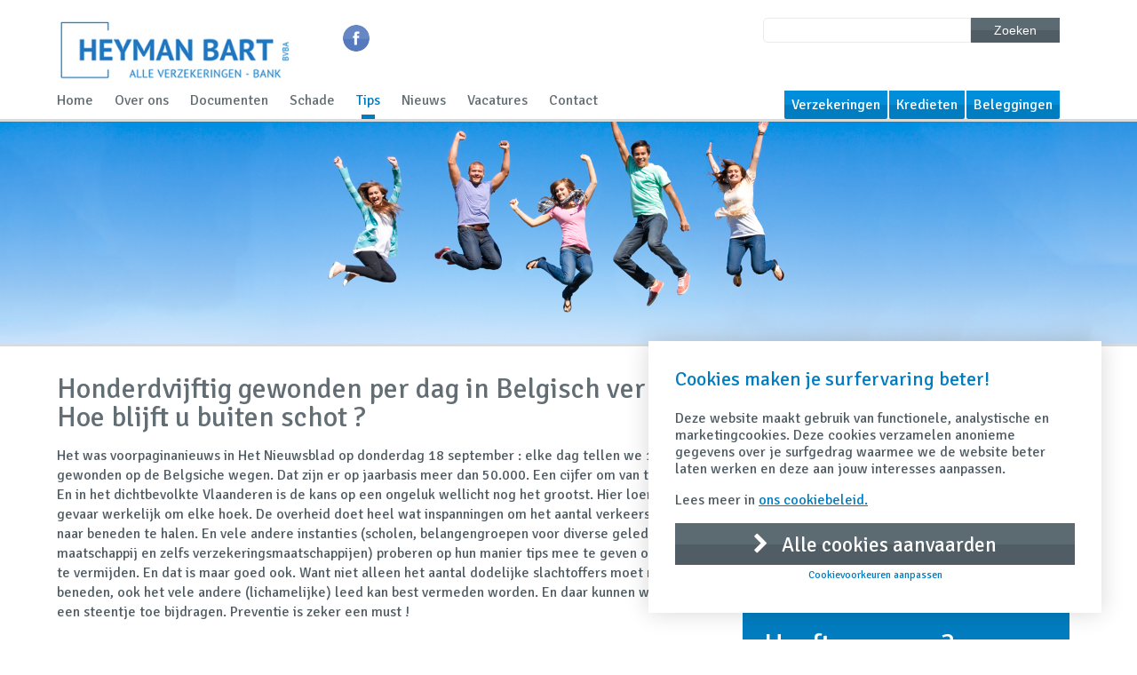

--- FILE ---
content_type: text/html; charset=UTF-8
request_url: https://kantoorheyman.be/tip/honderdvijftig-gewonden-per-dag-in-belgisch-verkeer-hoe-blijft-u-buiten-schot/
body_size: 13042
content:
<!doctype html>

<head>
    <meta charset="utf-8">
    <meta http-equiv="X-UA-Compatible" content="IE=edge,chrome=1">
    <meta name="viewport" content="width=device-width, initial-scale=1">
    <title>Honderdvijftig gewonden per dag in Belgisch verkeer ! Hoe blijft u buiten schot ? - Kantoor Heyman | Kantoor Heyman</title>

<link rel="stylesheet" href="https://kantoorheyman.be/wp-content/plugins/sitepress-multilingual-cms/res/css/language-selector.css?v=3.1.5" type="text/css" media="all" />
    <link rel="stylesheet" href="https://kantoorheyman.be/wp-content/themes/wireframe/style.css" type="text/css" media="screen"/>
    <link rel="icon" href="https://kantoorheyman.be/wp-content/themes/wireframe/favicon.png">
    <meta name='robots' content='index, follow, max-image-preview:large, max-snippet:-1, max-video-preview:-1' />

	<!-- This site is optimized with the Yoast SEO plugin v26.5 - https://yoast.com/wordpress/plugins/seo/ -->
	<link rel="canonical" href="https://kantoorheyman.be/tip/honderdvijftig-gewonden-per-dag-in-belgisch-verkeer-hoe-blijft-u-buiten-schot/" />
	<meta property="og:locale" content="nl_NL" />
	<meta property="og:type" content="article" />
	<meta property="og:title" content="Honderdvijftig gewonden per dag in Belgisch verkeer ! Hoe blijft u buiten schot ? - Kantoor Heyman" />
	<meta property="og:description" content="Het was voorpaginanieuws in Het Nieuwsblad op donderdag 18 september : elke dag tellen we 150 gewonden op de Belgsiche wegen. Dat zijn er op jaarbasis meer dan 50.000. Een cijfer om van te duizelen. En in het dichtbevolkte Vlaanderen is de kans op een ongeluk wellicht nog het grootst. Hier loert het gevaar werkelijk om [&hellip;]" />
	<meta property="og:url" content="https://kantoorheyman.be/tip/honderdvijftig-gewonden-per-dag-in-belgisch-verkeer-hoe-blijft-u-buiten-schot/" />
	<meta property="og:site_name" content="Kantoor Heyman" />
	<meta property="article:modified_time" content="2016-01-11T16:03:00+00:00" />
	<meta name="twitter:card" content="summary_large_image" />
	<meta name="twitter:label1" content="Geschatte leestijd" />
	<meta name="twitter:data1" content="2 minuten" />
	<script type="application/ld+json" class="yoast-schema-graph">{"@context":"https://schema.org","@graph":[{"@type":"WebPage","@id":"https://kantoorheyman.be/tip/honderdvijftig-gewonden-per-dag-in-belgisch-verkeer-hoe-blijft-u-buiten-schot/","url":"https://kantoorheyman.be/tip/honderdvijftig-gewonden-per-dag-in-belgisch-verkeer-hoe-blijft-u-buiten-schot/","name":"Honderdvijftig gewonden per dag in Belgisch verkeer ! Hoe blijft u buiten schot ? - Kantoor Heyman","isPartOf":{"@id":"https://kantoorheyman.be/#website"},"datePublished":"2014-09-18T12:42:58+00:00","dateModified":"2016-01-11T16:03:00+00:00","breadcrumb":{"@id":"https://kantoorheyman.be/tip/honderdvijftig-gewonden-per-dag-in-belgisch-verkeer-hoe-blijft-u-buiten-schot/#breadcrumb"},"inLanguage":"nl-NL","potentialAction":[{"@type":"ReadAction","target":["https://kantoorheyman.be/tip/honderdvijftig-gewonden-per-dag-in-belgisch-verkeer-hoe-blijft-u-buiten-schot/"]}]},{"@type":"BreadcrumbList","@id":"https://kantoorheyman.be/tip/honderdvijftig-gewonden-per-dag-in-belgisch-verkeer-hoe-blijft-u-buiten-schot/#breadcrumb","itemListElement":[{"@type":"ListItem","position":1,"name":"Home","item":"https://kantoorheyman.be/"},{"@type":"ListItem","position":2,"name":"Tips","item":"https://kantoorheyman.be/tips/"},{"@type":"ListItem","position":3,"name":"Honderdvijftig gewonden per dag in Belgisch verkeer ! Hoe blijft u buiten schot ?"}]},{"@type":"WebSite","@id":"https://kantoorheyman.be/#website","url":"https://kantoorheyman.be/","name":"Kantoor Heyman","description":"","potentialAction":[{"@type":"SearchAction","target":{"@type":"EntryPoint","urlTemplate":"https://kantoorheyman.be/?s={search_term_string}"},"query-input":{"@type":"PropertyValueSpecification","valueRequired":true,"valueName":"search_term_string"}}],"inLanguage":"nl-NL"}]}</script>
	<!-- / Yoast SEO plugin. -->


<link rel="alternate" title="oEmbed (JSON)" type="application/json+oembed" href="https://kantoorheyman.be/wp-json/oembed/1.0/embed?url=https%3A%2F%2Fkantoorheyman.be%2Ftip%2Fhonderdvijftig-gewonden-per-dag-in-belgisch-verkeer-hoe-blijft-u-buiten-schot%2F" />
<link rel="alternate" title="oEmbed (XML)" type="text/xml+oembed" href="https://kantoorheyman.be/wp-json/oembed/1.0/embed?url=https%3A%2F%2Fkantoorheyman.be%2Ftip%2Fhonderdvijftig-gewonden-per-dag-in-belgisch-verkeer-hoe-blijft-u-buiten-schot%2F&#038;format=xml" />
<style id='wp-img-auto-sizes-contain-inline-css' type='text/css'>
img:is([sizes=auto i],[sizes^="auto," i]){contain-intrinsic-size:3000px 1500px}
/*# sourceURL=wp-img-auto-sizes-contain-inline-css */
</style>
<style id='wp-emoji-styles-inline-css' type='text/css'>

	img.wp-smiley, img.emoji {
		display: inline !important;
		border: none !important;
		box-shadow: none !important;
		height: 1em !important;
		width: 1em !important;
		margin: 0 0.07em !important;
		vertical-align: -0.1em !important;
		background: none !important;
		padding: 0 !important;
	}
/*# sourceURL=wp-emoji-styles-inline-css */
</style>
<style id='wp-block-library-inline-css' type='text/css'>
:root{--wp-block-synced-color:#7a00df;--wp-block-synced-color--rgb:122,0,223;--wp-bound-block-color:var(--wp-block-synced-color);--wp-editor-canvas-background:#ddd;--wp-admin-theme-color:#007cba;--wp-admin-theme-color--rgb:0,124,186;--wp-admin-theme-color-darker-10:#006ba1;--wp-admin-theme-color-darker-10--rgb:0,107,160.5;--wp-admin-theme-color-darker-20:#005a87;--wp-admin-theme-color-darker-20--rgb:0,90,135;--wp-admin-border-width-focus:2px}@media (min-resolution:192dpi){:root{--wp-admin-border-width-focus:1.5px}}.wp-element-button{cursor:pointer}:root .has-very-light-gray-background-color{background-color:#eee}:root .has-very-dark-gray-background-color{background-color:#313131}:root .has-very-light-gray-color{color:#eee}:root .has-very-dark-gray-color{color:#313131}:root .has-vivid-green-cyan-to-vivid-cyan-blue-gradient-background{background:linear-gradient(135deg,#00d084,#0693e3)}:root .has-purple-crush-gradient-background{background:linear-gradient(135deg,#34e2e4,#4721fb 50%,#ab1dfe)}:root .has-hazy-dawn-gradient-background{background:linear-gradient(135deg,#faaca8,#dad0ec)}:root .has-subdued-olive-gradient-background{background:linear-gradient(135deg,#fafae1,#67a671)}:root .has-atomic-cream-gradient-background{background:linear-gradient(135deg,#fdd79a,#004a59)}:root .has-nightshade-gradient-background{background:linear-gradient(135deg,#330968,#31cdcf)}:root .has-midnight-gradient-background{background:linear-gradient(135deg,#020381,#2874fc)}:root{--wp--preset--font-size--normal:16px;--wp--preset--font-size--huge:42px}.has-regular-font-size{font-size:1em}.has-larger-font-size{font-size:2.625em}.has-normal-font-size{font-size:var(--wp--preset--font-size--normal)}.has-huge-font-size{font-size:var(--wp--preset--font-size--huge)}.has-text-align-center{text-align:center}.has-text-align-left{text-align:left}.has-text-align-right{text-align:right}.has-fit-text{white-space:nowrap!important}#end-resizable-editor-section{display:none}.aligncenter{clear:both}.items-justified-left{justify-content:flex-start}.items-justified-center{justify-content:center}.items-justified-right{justify-content:flex-end}.items-justified-space-between{justify-content:space-between}.screen-reader-text{border:0;clip-path:inset(50%);height:1px;margin:-1px;overflow:hidden;padding:0;position:absolute;width:1px;word-wrap:normal!important}.screen-reader-text:focus{background-color:#ddd;clip-path:none;color:#444;display:block;font-size:1em;height:auto;left:5px;line-height:normal;padding:15px 23px 14px;text-decoration:none;top:5px;width:auto;z-index:100000}html :where(.has-border-color){border-style:solid}html :where([style*=border-top-color]){border-top-style:solid}html :where([style*=border-right-color]){border-right-style:solid}html :where([style*=border-bottom-color]){border-bottom-style:solid}html :where([style*=border-left-color]){border-left-style:solid}html :where([style*=border-width]){border-style:solid}html :where([style*=border-top-width]){border-top-style:solid}html :where([style*=border-right-width]){border-right-style:solid}html :where([style*=border-bottom-width]){border-bottom-style:solid}html :where([style*=border-left-width]){border-left-style:solid}html :where(img[class*=wp-image-]){height:auto;max-width:100%}:where(figure){margin:0 0 1em}html :where(.is-position-sticky){--wp-admin--admin-bar--position-offset:var(--wp-admin--admin-bar--height,0px)}@media screen and (max-width:600px){html :where(.is-position-sticky){--wp-admin--admin-bar--position-offset:0px}}

/*# sourceURL=wp-block-library-inline-css */
</style><style id='global-styles-inline-css' type='text/css'>
:root{--wp--preset--aspect-ratio--square: 1;--wp--preset--aspect-ratio--4-3: 4/3;--wp--preset--aspect-ratio--3-4: 3/4;--wp--preset--aspect-ratio--3-2: 3/2;--wp--preset--aspect-ratio--2-3: 2/3;--wp--preset--aspect-ratio--16-9: 16/9;--wp--preset--aspect-ratio--9-16: 9/16;--wp--preset--color--black: #000000;--wp--preset--color--cyan-bluish-gray: #abb8c3;--wp--preset--color--white: #ffffff;--wp--preset--color--pale-pink: #f78da7;--wp--preset--color--vivid-red: #cf2e2e;--wp--preset--color--luminous-vivid-orange: #ff6900;--wp--preset--color--luminous-vivid-amber: #fcb900;--wp--preset--color--light-green-cyan: #7bdcb5;--wp--preset--color--vivid-green-cyan: #00d084;--wp--preset--color--pale-cyan-blue: #8ed1fc;--wp--preset--color--vivid-cyan-blue: #0693e3;--wp--preset--color--vivid-purple: #9b51e0;--wp--preset--gradient--vivid-cyan-blue-to-vivid-purple: linear-gradient(135deg,rgb(6,147,227) 0%,rgb(155,81,224) 100%);--wp--preset--gradient--light-green-cyan-to-vivid-green-cyan: linear-gradient(135deg,rgb(122,220,180) 0%,rgb(0,208,130) 100%);--wp--preset--gradient--luminous-vivid-amber-to-luminous-vivid-orange: linear-gradient(135deg,rgb(252,185,0) 0%,rgb(255,105,0) 100%);--wp--preset--gradient--luminous-vivid-orange-to-vivid-red: linear-gradient(135deg,rgb(255,105,0) 0%,rgb(207,46,46) 100%);--wp--preset--gradient--very-light-gray-to-cyan-bluish-gray: linear-gradient(135deg,rgb(238,238,238) 0%,rgb(169,184,195) 100%);--wp--preset--gradient--cool-to-warm-spectrum: linear-gradient(135deg,rgb(74,234,220) 0%,rgb(151,120,209) 20%,rgb(207,42,186) 40%,rgb(238,44,130) 60%,rgb(251,105,98) 80%,rgb(254,248,76) 100%);--wp--preset--gradient--blush-light-purple: linear-gradient(135deg,rgb(255,206,236) 0%,rgb(152,150,240) 100%);--wp--preset--gradient--blush-bordeaux: linear-gradient(135deg,rgb(254,205,165) 0%,rgb(254,45,45) 50%,rgb(107,0,62) 100%);--wp--preset--gradient--luminous-dusk: linear-gradient(135deg,rgb(255,203,112) 0%,rgb(199,81,192) 50%,rgb(65,88,208) 100%);--wp--preset--gradient--pale-ocean: linear-gradient(135deg,rgb(255,245,203) 0%,rgb(182,227,212) 50%,rgb(51,167,181) 100%);--wp--preset--gradient--electric-grass: linear-gradient(135deg,rgb(202,248,128) 0%,rgb(113,206,126) 100%);--wp--preset--gradient--midnight: linear-gradient(135deg,rgb(2,3,129) 0%,rgb(40,116,252) 100%);--wp--preset--font-size--small: 13px;--wp--preset--font-size--medium: 20px;--wp--preset--font-size--large: 36px;--wp--preset--font-size--x-large: 42px;--wp--preset--spacing--20: 0.44rem;--wp--preset--spacing--30: 0.67rem;--wp--preset--spacing--40: 1rem;--wp--preset--spacing--50: 1.5rem;--wp--preset--spacing--60: 2.25rem;--wp--preset--spacing--70: 3.38rem;--wp--preset--spacing--80: 5.06rem;--wp--preset--shadow--natural: 6px 6px 9px rgba(0, 0, 0, 0.2);--wp--preset--shadow--deep: 12px 12px 50px rgba(0, 0, 0, 0.4);--wp--preset--shadow--sharp: 6px 6px 0px rgba(0, 0, 0, 0.2);--wp--preset--shadow--outlined: 6px 6px 0px -3px rgb(255, 255, 255), 6px 6px rgb(0, 0, 0);--wp--preset--shadow--crisp: 6px 6px 0px rgb(0, 0, 0);}:where(.is-layout-flex){gap: 0.5em;}:where(.is-layout-grid){gap: 0.5em;}body .is-layout-flex{display: flex;}.is-layout-flex{flex-wrap: wrap;align-items: center;}.is-layout-flex > :is(*, div){margin: 0;}body .is-layout-grid{display: grid;}.is-layout-grid > :is(*, div){margin: 0;}:where(.wp-block-columns.is-layout-flex){gap: 2em;}:where(.wp-block-columns.is-layout-grid){gap: 2em;}:where(.wp-block-post-template.is-layout-flex){gap: 1.25em;}:where(.wp-block-post-template.is-layout-grid){gap: 1.25em;}.has-black-color{color: var(--wp--preset--color--black) !important;}.has-cyan-bluish-gray-color{color: var(--wp--preset--color--cyan-bluish-gray) !important;}.has-white-color{color: var(--wp--preset--color--white) !important;}.has-pale-pink-color{color: var(--wp--preset--color--pale-pink) !important;}.has-vivid-red-color{color: var(--wp--preset--color--vivid-red) !important;}.has-luminous-vivid-orange-color{color: var(--wp--preset--color--luminous-vivid-orange) !important;}.has-luminous-vivid-amber-color{color: var(--wp--preset--color--luminous-vivid-amber) !important;}.has-light-green-cyan-color{color: var(--wp--preset--color--light-green-cyan) !important;}.has-vivid-green-cyan-color{color: var(--wp--preset--color--vivid-green-cyan) !important;}.has-pale-cyan-blue-color{color: var(--wp--preset--color--pale-cyan-blue) !important;}.has-vivid-cyan-blue-color{color: var(--wp--preset--color--vivid-cyan-blue) !important;}.has-vivid-purple-color{color: var(--wp--preset--color--vivid-purple) !important;}.has-black-background-color{background-color: var(--wp--preset--color--black) !important;}.has-cyan-bluish-gray-background-color{background-color: var(--wp--preset--color--cyan-bluish-gray) !important;}.has-white-background-color{background-color: var(--wp--preset--color--white) !important;}.has-pale-pink-background-color{background-color: var(--wp--preset--color--pale-pink) !important;}.has-vivid-red-background-color{background-color: var(--wp--preset--color--vivid-red) !important;}.has-luminous-vivid-orange-background-color{background-color: var(--wp--preset--color--luminous-vivid-orange) !important;}.has-luminous-vivid-amber-background-color{background-color: var(--wp--preset--color--luminous-vivid-amber) !important;}.has-light-green-cyan-background-color{background-color: var(--wp--preset--color--light-green-cyan) !important;}.has-vivid-green-cyan-background-color{background-color: var(--wp--preset--color--vivid-green-cyan) !important;}.has-pale-cyan-blue-background-color{background-color: var(--wp--preset--color--pale-cyan-blue) !important;}.has-vivid-cyan-blue-background-color{background-color: var(--wp--preset--color--vivid-cyan-blue) !important;}.has-vivid-purple-background-color{background-color: var(--wp--preset--color--vivid-purple) !important;}.has-black-border-color{border-color: var(--wp--preset--color--black) !important;}.has-cyan-bluish-gray-border-color{border-color: var(--wp--preset--color--cyan-bluish-gray) !important;}.has-white-border-color{border-color: var(--wp--preset--color--white) !important;}.has-pale-pink-border-color{border-color: var(--wp--preset--color--pale-pink) !important;}.has-vivid-red-border-color{border-color: var(--wp--preset--color--vivid-red) !important;}.has-luminous-vivid-orange-border-color{border-color: var(--wp--preset--color--luminous-vivid-orange) !important;}.has-luminous-vivid-amber-border-color{border-color: var(--wp--preset--color--luminous-vivid-amber) !important;}.has-light-green-cyan-border-color{border-color: var(--wp--preset--color--light-green-cyan) !important;}.has-vivid-green-cyan-border-color{border-color: var(--wp--preset--color--vivid-green-cyan) !important;}.has-pale-cyan-blue-border-color{border-color: var(--wp--preset--color--pale-cyan-blue) !important;}.has-vivid-cyan-blue-border-color{border-color: var(--wp--preset--color--vivid-cyan-blue) !important;}.has-vivid-purple-border-color{border-color: var(--wp--preset--color--vivid-purple) !important;}.has-vivid-cyan-blue-to-vivid-purple-gradient-background{background: var(--wp--preset--gradient--vivid-cyan-blue-to-vivid-purple) !important;}.has-light-green-cyan-to-vivid-green-cyan-gradient-background{background: var(--wp--preset--gradient--light-green-cyan-to-vivid-green-cyan) !important;}.has-luminous-vivid-amber-to-luminous-vivid-orange-gradient-background{background: var(--wp--preset--gradient--luminous-vivid-amber-to-luminous-vivid-orange) !important;}.has-luminous-vivid-orange-to-vivid-red-gradient-background{background: var(--wp--preset--gradient--luminous-vivid-orange-to-vivid-red) !important;}.has-very-light-gray-to-cyan-bluish-gray-gradient-background{background: var(--wp--preset--gradient--very-light-gray-to-cyan-bluish-gray) !important;}.has-cool-to-warm-spectrum-gradient-background{background: var(--wp--preset--gradient--cool-to-warm-spectrum) !important;}.has-blush-light-purple-gradient-background{background: var(--wp--preset--gradient--blush-light-purple) !important;}.has-blush-bordeaux-gradient-background{background: var(--wp--preset--gradient--blush-bordeaux) !important;}.has-luminous-dusk-gradient-background{background: var(--wp--preset--gradient--luminous-dusk) !important;}.has-pale-ocean-gradient-background{background: var(--wp--preset--gradient--pale-ocean) !important;}.has-electric-grass-gradient-background{background: var(--wp--preset--gradient--electric-grass) !important;}.has-midnight-gradient-background{background: var(--wp--preset--gradient--midnight) !important;}.has-small-font-size{font-size: var(--wp--preset--font-size--small) !important;}.has-medium-font-size{font-size: var(--wp--preset--font-size--medium) !important;}.has-large-font-size{font-size: var(--wp--preset--font-size--large) !important;}.has-x-large-font-size{font-size: var(--wp--preset--font-size--x-large) !important;}
/*# sourceURL=global-styles-inline-css */
</style>

<style id='classic-theme-styles-inline-css' type='text/css'>
/*! This file is auto-generated */
.wp-block-button__link{color:#fff;background-color:#32373c;border-radius:9999px;box-shadow:none;text-decoration:none;padding:calc(.667em + 2px) calc(1.333em + 2px);font-size:1.125em}.wp-block-file__button{background:#32373c;color:#fff;text-decoration:none}
/*# sourceURL=/wp-includes/css/classic-themes.min.css */
</style>
<link rel='stylesheet' id='contact-form-7-css' href='https://kantoorheyman.be/wp-content/plugins/contact-form-7/includes/css/styles.css?ver=6.1.3' type='text/css' media='all' />
<link rel='stylesheet' id='crmart-cookies-stylesheet-css' href='https://kantoorheyman.be/wp-content/plugins/crmart-cookies/includes/css/crmart-cookies.css?ver=bcae4a02e625257f47632c58b0773e45' type='text/css' media='all' />
<link rel='stylesheet' id='taxonomy-image-plugin-public-css' href='https://kantoorheyman.be/wp-content/plugins/taxonomy-images/css/style.css?ver=0.9.6' type='text/css' media='screen' />
<link rel='stylesheet' id='child-style-css' href='https://kantoorheyman.be/wp-content/themes/wireframe/css/custom.css?ver=bcae4a02e625257f47632c58b0773e45' type='text/css' media='all' />
<script type="text/javascript" src="https://kantoorheyman.be/wp-content/plugins/enable-jquery-migrate-helper/js/jquery/jquery-1.12.4-wp.js?ver=1.12.4-wp" id="jquery-core-js"></script>
<script type="text/javascript" src="https://kantoorheyman.be/wp-content/plugins/enable-jquery-migrate-helper/js/jquery-migrate/jquery-migrate-1.4.1-wp.js?ver=1.4.1-wp" id="jquery-migrate-js"></script>
<script type="text/javascript" src="https://kantoorheyman.be/wp-content/plugins/crmart-cookies//includes/js/crmart-cookies.js?ver=bcae4a02e625257f47632c58b0773e45" id="crmart-cookies-script-js"></script>
<script type="text/javascript" src="https://kantoorheyman.be/wp-content/plugins/respondjs/js/respond.min.js?ver=1.4.2" id="respondjs-js"></script>
<link rel="https://api.w.org/" href="https://kantoorheyman.be/wp-json/" /><link rel="EditURI" type="application/rsd+xml" title="RSD" href="https://kantoorheyman.be/xmlrpc.php?rsd" />

<link rel='shortlink' href='https://kantoorheyman.be/?p=5200' />
<meta name="generator" content="WPML ver:3.1.5 stt:39;0" />

<style type="text/css">											
</style><style>.grecaptcha-badge { visibility: hidden;}</style>		<style type="text/css" id="wp-custom-css">
			.sectorcatalog-filters select,
#sectorcatalog-search {
	    border: solid 1px #eee;
    display: block;
    width: 100%;
    background-color: #fff;
    color: #6f7174;
    font-size: 16px;
    padding-left: 5px;
    -webkit-box-sizing: border-box;
    -moz-box-sizing: border-box;
    box-sizing: border-box;
	margin-bottom: 30px;
}

#sectorcatalog-count {
	font-size: 13px !important;
    font-weight: 600 !important;
}

.sc-category-toggle {
        border: 0 !important;
        border-bottom: 1px solid #e5e5e5 !important;
        font-size: 16px !important;
	
        height: 51px !important;
        padding: 0 !important;
        color:#6f7174 !important;
	
        font-weight: 500 !important;
        background: transparent !important;

        width: 100%;
        text-align: left;
      }



.sc-category-panel {
	 width: 100%;
    padding: 30px 0;
}

.sc-folder-toggle {
	 border: 0 !important;
        border-bottom: 1px solid #e5e5e5 !important;
        font-size: 14px !important;
        padding: 0 0 10px !important;
        color:#6f7174 !important;

        background: transparent !important;
        text-align: left;
	width: 100%;
}

.sector-item {
        font-size: 14px !important;
        margin-bottom: 10px;
	        color:#6f7174 !important;
				margin-top: 10px;
        padding: 0 15px;
      }		</style>
		    <!--[if lt IE 9]>
    <link rel="stylesheet" href="https://kantoorheyman.be/wp-content/themes/wireframe/css/ie.css" type="text/css"/>
    <![endif]-->
        </head>

<body data-rsssl=1 class="wp-singular insutips-template-default single single-insutips postid-5200 wp-theme-wireframe">

<div id="container">
    <header>
        <div id="top_menu">
            <div class="mobile_nav">
                <a href="#">
                    <div id="hamburger">
                        <span>&nbsp;</span>
                        <span>&nbsp;</span>
                        <span>&nbsp;</span>
                    </div>
                    Menu
                </a>
            </div>
                    </div>
        <div class="region container-12" id="inner-header-top">
            <div class="content_wrapper">
                <div class="region grid-3" id="logo">
                    <div id="wysiwyg_widgets_widget-5" class="widget widget_wysiwyg_widgets_widget"><div class="content"><!-- Widget by WYSIWYG Widgets v2.3.10 - https://wordpress.org/plugins/wysiwyg-widgets/ --><p><a href="/" title="Kantoor Heyman"><img class="alignnone size-full wp-image-9" src="https://kantoorheyman.be/wp-content/uploads/2014/05/logo.jpg" width="311" height="90" alt="Kantoor Heyman" /></a></p>
<!-- / WYSIWYG Widgets --></div></div>                </div>
                <div class="region grid-9" id="inner-header-region">
                    <div class="region container-12" id="inner-header-widgets">
                        <?xml version="1.0"?>
<div id="search-2" class="widget widget_search grid-5"><div class="content"><h2 class="widgettitle">Zoeken</h2><form action="/" method="get">
    <input type="text" name="s" id="search" value="" />
    <button class="btn dark-gray">Zoeken</button>
</form></div></div>
<?xml version="1.0"?>
<div id="social_widget-2" class="widget widget_social_widget grid-7"><div class="content"><ul><li><a href="https://www.facebook.com/heyman.bart?fref=ts" target="_blank"><img src="https://kantoorheyman.be/wp-content/themes/wireframe/images/social/facebook.png"/></a></li></ul></div></div>
                    </div>
                </div>
            </div>
        </div>

        <div id="menus-container" class="region container-12">
            <div class="content_wrapper">
                <div class="region grid-7" id="main-menu">
                    <nav class="menu-main-menu-container"><ul id="menu-main-menu" class="nav-menu"><li id="menu-item-1053" class="menu-item menu-item-type-post_type menu-item-object-page menu-item-home menu-item-1053"><a href="https://kantoorheyman.be/">Home</a></li>
<li id="menu-item-1054" class="menu-item menu-item-type-post_type menu-item-object-page menu-item-has-children menu-item-1054"><a href="https://kantoorheyman.be/over-ons/">Over ons</a>
<ul class="sub-menu">
	<li id="menu-item-1063" class="menu-item menu-item-type-post_type menu-item-object-page menu-item-1063"><a href="https://kantoorheyman.be/over-ons/ons-team/">Ons team</a></li>
	<li id="menu-item-1059" class="menu-item menu-item-type-post_type menu-item-object-page menu-item-1059"><a href="https://kantoorheyman.be/over-ons/ons-kantoor/">Ons kantoor</a></li>
	<li id="menu-item-1060" class="menu-item menu-item-type-post_type menu-item-object-page menu-item-1060"><a href="https://kantoorheyman.be/over-ons/onze-partners/">Onze partners</a></li>
</ul>
</li>
<li id="menu-item-57" class="menu-item menu-item-type-custom menu-item-object-custom menu-item-57"><a href="/documentcenter">Documenten</a></li>
<li id="menu-item-91" class="menu-item menu-item-type-post_type menu-item-object-page menu-item-91"><a href="https://kantoorheyman.be/schade/">Schade</a></li>
<li id="menu-item-388" class="menu-item menu-item-type-post_type menu-item-object-page menu-item-388 current-menu-item"><a href="https://kantoorheyman.be/tipcenter/">Tips</a></li>
<li id="menu-item-56" class="menu-item menu-item-type-custom menu-item-object-custom menu-item-56"><a href="/nieuws">Nieuws</a></li>
<li id="menu-item-5382" class="menu-item menu-item-type-post_type menu-item-object-page menu-item-5382"><a href="https://kantoorheyman.be/vacatures/">Vacatures</a></li>
<li id="menu-item-1055" class="menu-item menu-item-type-post_type menu-item-object-page menu-item-1055"><a href="https://kantoorheyman.be/contact/">Contact</a></li>
</ul></nav>                </div>
                <div class="region grid-5" id="secondary-menu">
                    <nav class="clearfix"><ul id="menu-secondary-menu" class="nav-menu clearfix"><li id="menu-item-140" class="menu-item menu-item-type-post_type menu-item-object-page menu-item-140"><div class="region clearfix" id="sub_menu"><a href="https://kantoorheyman.be/verzekeringen/">Verzekeringen</a></div></li>
<li id="menu-item-362" class="menu-item menu-item-type-post_type menu-item-object-page menu-item-362"><div class="region clearfix" id="sub_menu"><a href="https://kantoorheyman.be/leningen/">Kredieten</a></div></li>
<li id="menu-item-366" class="menu-item menu-item-type-post_type menu-item-object-page menu-item-366"><div class="region clearfix" id="sub_menu"><a href="https://kantoorheyman.be/beleggingen/">Beleggingen</a></div></li>
</ul></nav>                </div>
            </div>
        </div>
        <div class="inner-header-bottom" style="background-image: url(https://kantoorheyman.be/wp-content/themes/wireframe/img/default_header_bg.png);">
            <div class="content_wrapper">
                <div class="region container-12 equalHeightsRow clearfix" id="header_blocks">
                                    </div>
            </div>
        </div>
    </header>

    <main class="clearfix">
        <div class="content_wrapper no-sidebar container-12">
            <div id="main-content" class="grid-8">
                <h1 class="entry-title">Honderdvijftig gewonden per dag in Belgisch verkeer ! Hoe blijft u buiten schot ?</h1><p>Het was voorpaginanieuws in Het Nieuwsblad op donderdag 18 september : <strong>elke dag tellen we 150 gewonden op de Belgsiche wegen</strong>. Dat zijn er op jaarbasis meer dan 50.000. Een cijfer om van te duizelen. En in het dichtbevolkte Vlaanderen is de kans op een ongeluk wellicht nog het grootst. Hier loert het gevaar werkelijk om elke hoek. De overheid doet heel wat inspanningen om het aantal verkeersslachtoffers naar beneden te halen. En vele andere instanties (scholen, belangengroepen voor diverse geledingen in de maatschappij en zelfs verzekeringsmaatschappijen) proberen op hun manier tips mee te geven om ongevallen te vermijden. En dat is maar goed ook. Want niet alleen het aantal dodelijke slachtoffers moet naar beneden, ook het vele andere (lichamelijke) leed kan best vermeden worden. En daar kunnen we allemaal een steentje toe bijdragen. <strong>Preventie is zeker een must !</strong></p>
<p>Maar als ondanks alle goede voorzorgen u <strong>toch</strong> met <strong>een ongeval</strong> te maken krijgt, dan kunt u daar maar beter op voorzien zijn. Natuurlijk zijn er de alom gekende<strong> hospitalisatieverzekeringen en verzekeringen voor gewaarborgd inkomen. </strong>Dergelijke polissen kunnen zeker bijdragen tot het vlot verwerken van de lichamelijke gevolgen van uw ongeval en ook uw financiële toestand vrijwaren maar afhankelijk van uw persoonlijke situatie en inkomen kunnen ze een flinke hap nemen uit uw gezinsbudget. Al blijft het natuurlijk zinvol u eens grondig te informeren. Wij staan wat dat betreft voor u klaar.</p>
<p>Maar wat veel minder gekend is, zijn de<strong> diverse ongevallenverzekeringen </strong>die door verschillende maatschappijen de laatste jaren ontwikkeld werden. Dergelijke polissen voorzien in de vergoeding van de stoffelijke schade en keren (al of niet beperkt tot een bepaald plafond) vergoedingen uit voor het deel onkosten van de lichamelijke schade dat niet door het ziekenfonds wordt gedekt. Bij langdurige afwezigheden kan er zelfs een dagvergoeding uitbetaald worden, bovenop de eventuele uitkering van de ziekteverzekering. Op die manier kunt u een eventuele inkomensdaling voor een groot stuk ondervangen. Dergelijke polissen komen natuurlijk enkel tussen bij ongeval maar zijn dan ook een stuk budgetvriendelijker en daarom uitermate geschikt voor jonge professionals en jonge gezinnen, al of niet met kinderen of voor wie veel in het verkeer komt. Kom gerust eens langs voor een vrijblijvend advies. Wij zijn er zeker van dat we ook voor u het gepaste product hebben.<strong> Als u toch in een ongeval betrokken raakt, blijft u met een verzekering Ongevallen alvast inzake bijstand, zorgverlening en op financieel vlak buiten schot.</strong></p>
<p> </p>
            </div>
            <aside class="grid-4 container-12 sidebar-right">
                <?xml version="1.0"?>
<div id="tips_cats_widget-2" class="widget widget_tips_cats_widget grid-12 submenu"><div class="content"><ul><li><a href="https://kantoorheyman.be/tipcenter/aansprakelijkheid/" title="Aansprakelijkheid">Aansprakelijkheid</a></li><li><a href="https://kantoorheyman.be/tipcenter/auto/" title="Auto">Auto</a></li><li><a href="https://kantoorheyman.be/tipcenter/brand-en-diefstal/" title="Brand en diefstal">Brand en diefstal</a></li><li><a href="https://kantoorheyman.be/tipcenter/gezondheid/" title="Gezondheid">Gezondheid</a></li><li><a href="https://kantoorheyman.be/tipcenter/leven/" title="Leven">Leven</a></li><li><a href="https://kantoorheyman.be/tipcenter/ongevallen/" title="Ongevallen">Ongevallen</a></li><li><a href="https://kantoorheyman.be/tipcenter/pensioen/" title="Pensioen">Pensioen</a></li><li><a href="https://kantoorheyman.be/tipcenter/rechtsbijstand/" title="Rechtsbijstand">Rechtsbijstand</a></li><li><a href="https://kantoorheyman.be/tipcenter/reisbijstand/" title="Reisbijstand">Reisbijstand</a></li><li><a href="https://kantoorheyman.be/tipcenter/tip-van-de-maand/" title="Tip van de maand!">Tip van de maand!</a></li></ul></div></div>
<?xml version="1.0"?>
<div id="wysiwyg_widgets_widget-73" class="widget widget_wysiwyg_widgets_widget grid-12 bg-accent white-border"><div class="content"><!-- Widget by WYSIWYG Widgets v2.3.10 - https://wordpress.org/plugins/wysiwyg-widgets/ --><h2>Heeft u vragen?</h2>
<p><a class="btn green" href="/contact" title="Heeft u vragen?"><i class="fa fa-chevron-right"></i>Contacteer ons</a></p>
<!-- / WYSIWYG Widgets --></div></div>
            </aside>
        </div>
        
    </main>

<!--WPFC_FOOTER_START-->  <footer class="clearfix">
    <div class="content_wrapper">
      <div class="region container-12 equalHeightsRow" id="footer_blocks">
        <?xml version="1.0"?>
<div id="wysiwyg_widgets_widget-15" class="widget widget_wysiwyg_widgets_widget grid-4 border"><div class="content"><!-- Widget by WYSIWYG Widgets v2.3.10 - https://wordpress.org/plugins/wysiwyg-widgets/ --><h2>Nieuwsbrief</h2>
<p>Bent u graag op de hoogte van nieuwe ontwikkelingen, weetjes en belangrijk nieuws of promoties?</p>
<p>Schrijf u hier in voor onze nieuwsbrief.</p>

<div class="wpcf7 no-js" id="wpcf7-f16-o1" lang="nl-NL" dir="ltr" data-wpcf7-id="16">
<div class="screen-reader-response"><p role="status" aria-live="polite" aria-atomic="true"></p> <ul></ul></div>
<form action="/tip/honderdvijftig-gewonden-per-dag-in-belgisch-verkeer-hoe-blijft-u-buiten-schot/#wpcf7-f16-o1" method="post" class="wpcf7-form init" aria-label="Contactformulier" novalidate="novalidate" data-status="init">
<fieldset class="hidden-fields-container"><input type="hidden" name="_wpcf7" value="16" /><input type="hidden" name="_wpcf7_version" value="6.1.3" /><input type="hidden" name="_wpcf7_locale" value="nl_NL" /><input type="hidden" name="_wpcf7_unit_tag" value="wpcf7-f16-o1" /><input type="hidden" name="_wpcf7_container_post" value="0" /><input type="hidden" name="_wpcf7_posted_data_hash" value="" /><input type="hidden" name="_wpcf7_recaptcha_response" value="" />
</fieldset>
<p><span class="wpcf7-form-control-wrap" data-name="email"><input size="40" maxlength="400" class="wpcf7-form-control wpcf7-email wpcf7-validates-as-required wpcf7-text wpcf7-validates-as-email" aria-required="true" aria-invalid="false" placeholder="Geef hier uw emailadres in" value="" type="email" name="email" /></span><span id="wpcf7-6951a31fdcdda-wrapper" class="wpcf7-form-control-wrap name-x-wrap" style="display:none !important; visibility:hidden !important;"><input id="wpcf7-6951a31fdcdda-field"  class="wpcf7-form-control wpcf7-text" type="text" name="name-x" value="" size="40" tabindex="-1" autocomplete="new-password" /></span><br />
<input class="wpcf7-form-control wpcf7-submit has-spinner btn submit-btn dark-gray-icon-33" type="submit" value="Verzenden" />
</p><div class="wpcf7-response-output" aria-hidden="true"></div>
</form>
</div>

<!-- / WYSIWYG Widgets --></div></div>
<?xml version="1.0"?>
<div id="wysiwyg_widgets_widget-16" class="widget widget_wysiwyg_widgets_widget grid-4 border widget-openingsuren"><div class="content"><!-- Widget by WYSIWYG Widgets v2.3.10 - https://wordpress.org/plugins/wysiwyg-widgets/ --><h2>Openingsuren</h2>
<table style="border-collapse: collapse; width: 100%;" border="1">
<tbody>
<tr style="height: 24px;">
<td style="width: 1.04058%; height: 24px;">ma:</td>
<td style="width: 27.4254%; height: 24px;">09:00 &#8211; 12:00 en 14:00 &#8211; 17:00</td>
</tr>
<tr style="height: 24px;">
<td style="width: 1.04058%; height: 24px;">di:</td>
<td style="width: 27.4254%; height: 24px;">09:00 &#8211; 12:00 &#8211; namiddag op afspraak</td>
</tr>
<tr style="height: 24px;">
<td style="width: 1.04058%; height: 24px;">wo:</td>
<td style="width: 27.4254%; height: 24px;">09:00 &#8211; 12:00 en 14:00 &#8211; 17:00</td>
</tr>
<tr style="height: 24px;">
<td style="width: 1.04058%; height: 24px;">do:</td>
<td style="width: 27.4254%; height: 24px;">09:00 &#8211; 12:00 &#8211; namiddag op afspraak</td>
</tr>
<tr style="height: 24px;">
<td style="width: 1.04058%; height: 24px;">vr:</td>
<td style="width: 27.4254%; height: 24px;">09:00 &#8211; 12:00 en 14:00 &#8211; 17:00</td>
</tr>
<tr style="height: 24px;">
<td style="width: 1.04058%; height: 24px;">za:</td>
<td style="width: 27.4254%; height: 24px;">voormiddag op afspraak</td>
</tr>
</tbody>
</table>
<p> Op vrijdagnamiddag 31/10 en zaterdag 01/11 is het kantoor uitzonderlijk gesloten.</p>
<p><a class="btn dark-gray" title="Contacteer ons" href="https://kantoorheyman.be/contact/"><i class="fa fa-chevron-right"></i>Maak een afspraak</a></p>
<!-- / WYSIWYG Widgets --></div></div>
<?xml version="1.0"?>
<div id="wysiwyg_widgets_widget-17" class="widget widget_wysiwyg_widgets_widget grid-4 border"><div class="content"><!-- Widget by WYSIWYG Widgets v2.3.10 - https://wordpress.org/plugins/wysiwyg-widgets/ --><h2>Contact</h2>
<p><i class="fa fa-map-marker"></i>Victor Braeckmanlaan 151<br />
9040 Sint-Amandsberg</p>
<p><i class="fa fa-phone"></i>T. 09 341 70 00</p>
<p><i class="fa fa-info-circle"></i>RPR Gent, afdeling Gent<br />
KBO: BE0811631761</p>
<p><i class="fa fa-envelope"></i><a href="mailto:info@kantoorheyman.be">info@kantoorheyman.be</a></p>
<p><a class="btn dark-gray" title="Contacteer ons" href="https://kantoorheyman.be/contact/"><i class="fa fa-chevron-right"></i>Contacteer ons</a></p>
<!-- / WYSIWYG Widgets --></div></div>
      </div>
    </div>
  </footer>
  <div id="footer_sitemap_container" class="clearfix">
    <div class="content_wrapper">
      <div class="region container-12 equalHeightsRow" id="footer_sitemap">
        <?xml version="1.0"?>
<div id="wysiwyg_widgets_widget-72" class="widget widget_wysiwyg_widgets_widget container-12"><div class="content"><!-- Widget by WYSIWYG Widgets v2.3.10 - https://wordpress.org/plugins/wysiwyg-widgets/ --><div class="grid-2">
<h4>Over ons</h4>
<ul>
<li><a href="/over-ons/ons-kantoor">Ons kantoor</a></li>
<li><a href="/over-ons/ons-team">Ons team</a></li>
<li><a href="/over-ons/onze-partners">Onze partners</a></li>
</ul>
</div>
<div class="grid-2">
<h4>Particulieren</h4>
<ul>
<li><a href="/verzekeringen/uw-gezin">Uw gezin</a></li>
<li><a href="/verzekeringen/uw-woning">Uw woning</a></li>
<li><a href="/verzekeringen/uw-voertuig">Uw voertuig</a></li>
<li><a href="/verzekeringen/uw-pensioen">Uw pensioen</a></li>
<li><a href="/leningen/">Uw geld</a></li>
</ul>
</div>
<div class="grid-2">
<h4>Ondernemingen</h4>
<ul>
<li><a href="/verzekeringen/ondernemingen/bedrijf/">Uw zaak</a></li>
<li><a href="/verzekeringen/ondernemingen/personeel/">Uw personeel</a></li>
<li><a href="/verzekeringen/ondernemingen/uzelf/">Uzelf</a></li>
</ul>
</div>
<div class="grid-2">
<h4>Documenten</h4>
<ul>
<li><a href="/documentcenter">Documenten</a></li>
<li><a href="/documentcenter">Nuttige links</a></li>
<li><a href="/documentcenter">Noodnummers</a></li>
</ul>
</div>
<div class="grid-2">
<h4>Nieuws</h4>
<ul>
<li><a href="/nieuws">Nieuwsoverzicht</a></li>
</ul>
<h4>Tips</h4>
<ul>
<li><a href="/tipcenter">Handige tips</a></li>
</ul>
</div>
<div class="grid-2">
<h4>Contact</h4>
<ul>
<li><a href="/contact">Contacteer ons</a></li>
<li><a href="/contact">Maak een afspraak</a></li>
</ul>
<h4>Schade</h4>
<ul>
<li><a href="/schade">Schade aangeven</a></li>
</ul>
</div>
<!-- / WYSIWYG Widgets --></div></div>
      </div>
    </div>
  </div>
  <div class="region container-12" id="footer_below">
    <div class="content_wrapper">
        <?xml version="1.0"?>
<div id="wysiwyg_widgets_widget-6" class="widget widget_wysiwyg_widgets_widget grid-6"><div class="content"><!-- Widget by WYSIWYG Widgets v2.3.10 - https://wordpress.org/plugins/wysiwyg-widgets/ --><p><a href="http://www.brocom.be" target="_blank"><img class="alignnone size-full wp-image-10" src="https://kantoorheyman.be/wp-content/uploads/2014/05/logo_brocom.png" alt="logo brocom" width="337" height="52" /></a></p>
<!-- / WYSIWYG Widgets --></div></div>
<?xml version="1.0"?>
<div id="nav_menu-2" class="widget widget_nav_menu grid-4"><div class="content"><div class="menu-menu_footer-container"><ul id="menu-menu_footer" class="menu"><li id="menu-item-373" class="menu-item menu-item-type-post_type menu-item-object-page menu-item-373"><a href="https://kantoorheyman.be/idd-richtlijn/">IDD Richtlijn</a></li>
<li id="menu-item-523" class="menu-item menu-item-type-post_type menu-item-object-page menu-item-523"><a href="https://kantoorheyman.be/privacy-claussule/">Privacy clausule</a></li>
<li id="menu-item-524" class="menu-item menu-item-type-post_type menu-item-object-page menu-item-524"><a href="https://kantoorheyman.be/disclaimer/">Disclaimer</a></li>
<li id="menu-item-7879" class="menu-item menu-item-type-post_type menu-item-object-page menu-item-7879"><a href="https://kantoorheyman.be/remuneratiebeleid/">Remuneratiebeleid</a></li>
<li id="menu-item-7880" class="menu-item menu-item-type-post_type menu-item-object-page menu-item-7880"><a href="https://kantoorheyman.be/duurzaamheidsbeleid/">Duurzaamheidsbeleid</a></li>
<li id="menu-item-7789" class="menu-item menu-item-type-post_type menu-item-object-page menu-item-7789"><a href="https://kantoorheyman.be/cookiebeleid/">Cookiebeleid</a></li>
</ul></div></div></div>
        <div id="crmart-copyright" class="grid-2">
          <a href="https://insucommerce.be" target="_blank" title="Wij bouwen uw website!">Created by Insucommerce</a>
        </div>
     </div>
  </div>
  <script type="speculationrules">
{"prefetch":[{"source":"document","where":{"and":[{"href_matches":"/*"},{"not":{"href_matches":["/wp-*.php","/wp-admin/*","/wp-content/uploads/*","/wp-content/*","/wp-content/plugins/*","/wp-content/themes/wireframe/*","/*\\?(.+)"]}},{"not":{"selector_matches":"a[rel~=\"nofollow\"]"}},{"not":{"selector_matches":".no-prefetch, .no-prefetch a"}}]},"eagerness":"conservative"}]}
</script>

<div id="cookie-popup" class="cookie-popup" >
    <div class="main-cookies">
        <p class="title">Cookies maken je surfervaring beter!</p>
        <p>
            Deze website maakt gebruik van functionele, analystische en marketingcookies. Deze cookies verzamelen anonieme gegevens over je surfgedrag waarmee we de website beter laten werken en deze aan jouw interesses aanpassen.</p>
            <p>Lees meer in <a href="https://kantoorheyman.be/cookiebeleid"
               class="primary-color cookie-link">ons cookiebeleid.</a>
        </p>

        <div class="main-cookie-window">

            <a href="" id="cookies-agree" class="custom-link btn dark-gray">
                <i class="fa fa-chevron-right"></i>
                Alle cookies aanvaarden            </a>

            <p><a class="link-preferences" style="cursor: pointer">Cookievoorkeuren aanpassen</a></p>

        </div>

        <!--        Preferences-->

        <div class="cookie-preferences">
            <p class="title">Mijn voorkeur aanpassen</p>
            <div class="content">
                <ul>
                    <li style="opacity: .5">Functionele cookies (<a href="https://kantoorheyman.be/cookiebeleid">meer info</a>)
                        <span class="input-type">
                         <input type="checkbox" class="css-checkbox" id="functional" checked>
                        </span>
                    </li>
                    <li>Statistische cookies (<a href="https://kantoorheyman.be/cookiebeleid">meer info</a>)
                        <span class="input-type">
                            <input type="checkbox" class="css-checkbox" id="statistic" checked>
                        </span>
                    </li>
                    <li>Marketingcookies (<a href="https://kantoorheyman.be/cookiebeleid">meer info</a>)
                        <span class="input-type">
                            <input type="checkbox" class="css-checkbox" id="marketing" checked>
                        </span>
                    </li>
                </ul>
            </div>
            <div class="save-cookies">
                <a href="" id="cookies-agree" class="custom-link btn dark-gray">
                    <i class="fa fa-chevron-right"></i>
                    Mijn voorkeur bewaren                </a>
                <div class="preferences">
                    <p>
                        <a href="https://kantoorheyman.be/cookiebeleid">Lees meer in ons cookiebeleid</a>
                    </p>
                </div>

            </div>
        </div>

    </div>


</div>



<script type="text/javascript" src="https://kantoorheyman.be/wp-includes/js/dist/hooks.min.js?ver=dd5603f07f9220ed27f1" id="wp-hooks-js"></script>
<script type="text/javascript" src="https://kantoorheyman.be/wp-includes/js/dist/i18n.min.js?ver=c26c3dc7bed366793375" id="wp-i18n-js"></script>
<script type="text/javascript" id="wp-i18n-js-after">
/* <![CDATA[ */
wp.i18n.setLocaleData( { 'text direction\u0004ltr': [ 'ltr' ] } );
//# sourceURL=wp-i18n-js-after
/* ]]> */
</script>
<script type="text/javascript" src="https://kantoorheyman.be/wp-content/plugins/contact-form-7/includes/swv/js/index.js?ver=6.1.3" id="swv-js"></script>
<script type="text/javascript" id="contact-form-7-js-translations">
/* <![CDATA[ */
( function( domain, translations ) {
	var localeData = translations.locale_data[ domain ] || translations.locale_data.messages;
	localeData[""].domain = domain;
	wp.i18n.setLocaleData( localeData, domain );
} )( "contact-form-7", {"translation-revision-date":"2025-10-29 09:15:30+0000","generator":"GlotPress\/4.0.3","domain":"messages","locale_data":{"messages":{"":{"domain":"messages","plural-forms":"nplurals=2; plural=n != 1;","lang":"nl"},"This contact form is placed in the wrong place.":["Dit contactformulier staat op de verkeerde plek."],"Error:":["Fout:"]}},"comment":{"reference":"includes\/js\/index.js"}} );
//# sourceURL=contact-form-7-js-translations
/* ]]> */
</script>
<script type="text/javascript" id="contact-form-7-js-before">
/* <![CDATA[ */
var wpcf7 = {
    "api": {
        "root": "https:\/\/kantoorheyman.be\/wp-json\/",
        "namespace": "contact-form-7\/v1"
    }
};
//# sourceURL=contact-form-7-js-before
/* ]]> */
</script>
<script type="text/javascript" src="https://kantoorheyman.be/wp-content/plugins/contact-form-7/includes/js/index.js?ver=6.1.3" id="contact-form-7-js"></script>
<script type="text/javascript" src="https://kantoorheyman.be/wp-content/plugins/modernizr/js/modernizr.js?ver=3.7.1" id="modernizr-js"></script>
<script type="text/javascript" src="https://kantoorheyman.be/wp-content/themes/wireframe/js/libraries/jquery.matchHeight-min.js?ver=bcae4a02e625257f47632c58b0773e45" id="equalheights-js"></script>
<script type="text/javascript" src="https://kantoorheyman.be/wp-content/themes/wireframe/js/script.js?ver=bcae4a02e625257f47632c58b0773e45" id="customscript-js"></script>
<script type="text/javascript" src="https://kantoorheyman.be/wp-content/themes/wireframe/js/respond.min.js?ver=bcae4a02e625257f47632c58b0773e45" id="respond-js"></script>
<script type="text/javascript" src="https://www.google.com/recaptcha/api.js?render=6LfGJc0UAAAAAN6mVkT_D1l2iavDz8NIIFKU6Os3&amp;ver=3.0" id="google-recaptcha-js"></script>
<script type="text/javascript" src="https://kantoorheyman.be/wp-includes/js/dist/vendor/wp-polyfill.min.js?ver=3.15.0" id="wp-polyfill-js"></script>
<script type="text/javascript" id="wpcf7-recaptcha-js-before">
/* <![CDATA[ */
var wpcf7_recaptcha = {
    "sitekey": "6LfGJc0UAAAAAN6mVkT_D1l2iavDz8NIIFKU6Os3",
    "actions": {
        "homepage": "homepage",
        "contactform": "contactform"
    }
};
//# sourceURL=wpcf7-recaptcha-js-before
/* ]]> */
</script>
<script type="text/javascript" src="https://kantoorheyman.be/wp-content/plugins/contact-form-7/modules/recaptcha/index.js?ver=6.1.3" id="wpcf7-recaptcha-js"></script>
<script type="text/javascript" id="sitepress-js-extra">
/* <![CDATA[ */
var icl_vars = {"current_language":"nl","icl_home":"https://kantoorheyman.be"};
//# sourceURL=sitepress-js-extra
/* ]]> */
</script>
<script type="text/javascript" src="https://kantoorheyman.be/wp-content/plugins/sitepress-multilingual-cms/res/js/sitepress.js?ver=bcae4a02e625257f47632c58b0773e45" id="sitepress-js"></script>
<script id="wp-emoji-settings" type="application/json">
{"baseUrl":"https://s.w.org/images/core/emoji/17.0.2/72x72/","ext":".png","svgUrl":"https://s.w.org/images/core/emoji/17.0.2/svg/","svgExt":".svg","source":{"concatemoji":"https://kantoorheyman.be/wp-includes/js/wp-emoji-release.min.js?ver=bcae4a02e625257f47632c58b0773e45"}}
</script>
<script type="module">
/* <![CDATA[ */
/*! This file is auto-generated */
const a=JSON.parse(document.getElementById("wp-emoji-settings").textContent),o=(window._wpemojiSettings=a,"wpEmojiSettingsSupports"),s=["flag","emoji"];function i(e){try{var t={supportTests:e,timestamp:(new Date).valueOf()};sessionStorage.setItem(o,JSON.stringify(t))}catch(e){}}function c(e,t,n){e.clearRect(0,0,e.canvas.width,e.canvas.height),e.fillText(t,0,0);t=new Uint32Array(e.getImageData(0,0,e.canvas.width,e.canvas.height).data);e.clearRect(0,0,e.canvas.width,e.canvas.height),e.fillText(n,0,0);const a=new Uint32Array(e.getImageData(0,0,e.canvas.width,e.canvas.height).data);return t.every((e,t)=>e===a[t])}function p(e,t){e.clearRect(0,0,e.canvas.width,e.canvas.height),e.fillText(t,0,0);var n=e.getImageData(16,16,1,1);for(let e=0;e<n.data.length;e++)if(0!==n.data[e])return!1;return!0}function u(e,t,n,a){switch(t){case"flag":return n(e,"\ud83c\udff3\ufe0f\u200d\u26a7\ufe0f","\ud83c\udff3\ufe0f\u200b\u26a7\ufe0f")?!1:!n(e,"\ud83c\udde8\ud83c\uddf6","\ud83c\udde8\u200b\ud83c\uddf6")&&!n(e,"\ud83c\udff4\udb40\udc67\udb40\udc62\udb40\udc65\udb40\udc6e\udb40\udc67\udb40\udc7f","\ud83c\udff4\u200b\udb40\udc67\u200b\udb40\udc62\u200b\udb40\udc65\u200b\udb40\udc6e\u200b\udb40\udc67\u200b\udb40\udc7f");case"emoji":return!a(e,"\ud83e\u1fac8")}return!1}function f(e,t,n,a){let r;const o=(r="undefined"!=typeof WorkerGlobalScope&&self instanceof WorkerGlobalScope?new OffscreenCanvas(300,150):document.createElement("canvas")).getContext("2d",{willReadFrequently:!0}),s=(o.textBaseline="top",o.font="600 32px Arial",{});return e.forEach(e=>{s[e]=t(o,e,n,a)}),s}function r(e){var t=document.createElement("script");t.src=e,t.defer=!0,document.head.appendChild(t)}a.supports={everything:!0,everythingExceptFlag:!0},new Promise(t=>{let n=function(){try{var e=JSON.parse(sessionStorage.getItem(o));if("object"==typeof e&&"number"==typeof e.timestamp&&(new Date).valueOf()<e.timestamp+604800&&"object"==typeof e.supportTests)return e.supportTests}catch(e){}return null}();if(!n){if("undefined"!=typeof Worker&&"undefined"!=typeof OffscreenCanvas&&"undefined"!=typeof URL&&URL.createObjectURL&&"undefined"!=typeof Blob)try{var e="postMessage("+f.toString()+"("+[JSON.stringify(s),u.toString(),c.toString(),p.toString()].join(",")+"));",a=new Blob([e],{type:"text/javascript"});const r=new Worker(URL.createObjectURL(a),{name:"wpTestEmojiSupports"});return void(r.onmessage=e=>{i(n=e.data),r.terminate(),t(n)})}catch(e){}i(n=f(s,u,c,p))}t(n)}).then(e=>{for(const n in e)a.supports[n]=e[n],a.supports.everything=a.supports.everything&&a.supports[n],"flag"!==n&&(a.supports.everythingExceptFlag=a.supports.everythingExceptFlag&&a.supports[n]);var t;a.supports.everythingExceptFlag=a.supports.everythingExceptFlag&&!a.supports.flag,a.supports.everything||((t=a.source||{}).concatemoji?r(t.concatemoji):t.wpemoji&&t.twemoji&&(r(t.twemoji),r(t.wpemoji)))});
//# sourceURL=https://kantoorheyman.be/wp-includes/js/wp-emoji-loader.min.js
/* ]]> */
</script>
  </div>
</body>
</html>

--- FILE ---
content_type: text/html; charset=utf-8
request_url: https://www.google.com/recaptcha/api2/anchor?ar=1&k=6LfGJc0UAAAAAN6mVkT_D1l2iavDz8NIIFKU6Os3&co=aHR0cHM6Ly9rYW50b29yaGV5bWFuLmJlOjQ0Mw..&hl=en&v=7gg7H51Q-naNfhmCP3_R47ho&size=invisible&anchor-ms=20000&execute-ms=30000&cb=sfslkysa4yln
body_size: 48139
content:
<!DOCTYPE HTML><html dir="ltr" lang="en"><head><meta http-equiv="Content-Type" content="text/html; charset=UTF-8">
<meta http-equiv="X-UA-Compatible" content="IE=edge">
<title>reCAPTCHA</title>
<style type="text/css">
/* cyrillic-ext */
@font-face {
  font-family: 'Roboto';
  font-style: normal;
  font-weight: 400;
  font-stretch: 100%;
  src: url(//fonts.gstatic.com/s/roboto/v48/KFO7CnqEu92Fr1ME7kSn66aGLdTylUAMa3GUBHMdazTgWw.woff2) format('woff2');
  unicode-range: U+0460-052F, U+1C80-1C8A, U+20B4, U+2DE0-2DFF, U+A640-A69F, U+FE2E-FE2F;
}
/* cyrillic */
@font-face {
  font-family: 'Roboto';
  font-style: normal;
  font-weight: 400;
  font-stretch: 100%;
  src: url(//fonts.gstatic.com/s/roboto/v48/KFO7CnqEu92Fr1ME7kSn66aGLdTylUAMa3iUBHMdazTgWw.woff2) format('woff2');
  unicode-range: U+0301, U+0400-045F, U+0490-0491, U+04B0-04B1, U+2116;
}
/* greek-ext */
@font-face {
  font-family: 'Roboto';
  font-style: normal;
  font-weight: 400;
  font-stretch: 100%;
  src: url(//fonts.gstatic.com/s/roboto/v48/KFO7CnqEu92Fr1ME7kSn66aGLdTylUAMa3CUBHMdazTgWw.woff2) format('woff2');
  unicode-range: U+1F00-1FFF;
}
/* greek */
@font-face {
  font-family: 'Roboto';
  font-style: normal;
  font-weight: 400;
  font-stretch: 100%;
  src: url(//fonts.gstatic.com/s/roboto/v48/KFO7CnqEu92Fr1ME7kSn66aGLdTylUAMa3-UBHMdazTgWw.woff2) format('woff2');
  unicode-range: U+0370-0377, U+037A-037F, U+0384-038A, U+038C, U+038E-03A1, U+03A3-03FF;
}
/* math */
@font-face {
  font-family: 'Roboto';
  font-style: normal;
  font-weight: 400;
  font-stretch: 100%;
  src: url(//fonts.gstatic.com/s/roboto/v48/KFO7CnqEu92Fr1ME7kSn66aGLdTylUAMawCUBHMdazTgWw.woff2) format('woff2');
  unicode-range: U+0302-0303, U+0305, U+0307-0308, U+0310, U+0312, U+0315, U+031A, U+0326-0327, U+032C, U+032F-0330, U+0332-0333, U+0338, U+033A, U+0346, U+034D, U+0391-03A1, U+03A3-03A9, U+03B1-03C9, U+03D1, U+03D5-03D6, U+03F0-03F1, U+03F4-03F5, U+2016-2017, U+2034-2038, U+203C, U+2040, U+2043, U+2047, U+2050, U+2057, U+205F, U+2070-2071, U+2074-208E, U+2090-209C, U+20D0-20DC, U+20E1, U+20E5-20EF, U+2100-2112, U+2114-2115, U+2117-2121, U+2123-214F, U+2190, U+2192, U+2194-21AE, U+21B0-21E5, U+21F1-21F2, U+21F4-2211, U+2213-2214, U+2216-22FF, U+2308-230B, U+2310, U+2319, U+231C-2321, U+2336-237A, U+237C, U+2395, U+239B-23B7, U+23D0, U+23DC-23E1, U+2474-2475, U+25AF, U+25B3, U+25B7, U+25BD, U+25C1, U+25CA, U+25CC, U+25FB, U+266D-266F, U+27C0-27FF, U+2900-2AFF, U+2B0E-2B11, U+2B30-2B4C, U+2BFE, U+3030, U+FF5B, U+FF5D, U+1D400-1D7FF, U+1EE00-1EEFF;
}
/* symbols */
@font-face {
  font-family: 'Roboto';
  font-style: normal;
  font-weight: 400;
  font-stretch: 100%;
  src: url(//fonts.gstatic.com/s/roboto/v48/KFO7CnqEu92Fr1ME7kSn66aGLdTylUAMaxKUBHMdazTgWw.woff2) format('woff2');
  unicode-range: U+0001-000C, U+000E-001F, U+007F-009F, U+20DD-20E0, U+20E2-20E4, U+2150-218F, U+2190, U+2192, U+2194-2199, U+21AF, U+21E6-21F0, U+21F3, U+2218-2219, U+2299, U+22C4-22C6, U+2300-243F, U+2440-244A, U+2460-24FF, U+25A0-27BF, U+2800-28FF, U+2921-2922, U+2981, U+29BF, U+29EB, U+2B00-2BFF, U+4DC0-4DFF, U+FFF9-FFFB, U+10140-1018E, U+10190-1019C, U+101A0, U+101D0-101FD, U+102E0-102FB, U+10E60-10E7E, U+1D2C0-1D2D3, U+1D2E0-1D37F, U+1F000-1F0FF, U+1F100-1F1AD, U+1F1E6-1F1FF, U+1F30D-1F30F, U+1F315, U+1F31C, U+1F31E, U+1F320-1F32C, U+1F336, U+1F378, U+1F37D, U+1F382, U+1F393-1F39F, U+1F3A7-1F3A8, U+1F3AC-1F3AF, U+1F3C2, U+1F3C4-1F3C6, U+1F3CA-1F3CE, U+1F3D4-1F3E0, U+1F3ED, U+1F3F1-1F3F3, U+1F3F5-1F3F7, U+1F408, U+1F415, U+1F41F, U+1F426, U+1F43F, U+1F441-1F442, U+1F444, U+1F446-1F449, U+1F44C-1F44E, U+1F453, U+1F46A, U+1F47D, U+1F4A3, U+1F4B0, U+1F4B3, U+1F4B9, U+1F4BB, U+1F4BF, U+1F4C8-1F4CB, U+1F4D6, U+1F4DA, U+1F4DF, U+1F4E3-1F4E6, U+1F4EA-1F4ED, U+1F4F7, U+1F4F9-1F4FB, U+1F4FD-1F4FE, U+1F503, U+1F507-1F50B, U+1F50D, U+1F512-1F513, U+1F53E-1F54A, U+1F54F-1F5FA, U+1F610, U+1F650-1F67F, U+1F687, U+1F68D, U+1F691, U+1F694, U+1F698, U+1F6AD, U+1F6B2, U+1F6B9-1F6BA, U+1F6BC, U+1F6C6-1F6CF, U+1F6D3-1F6D7, U+1F6E0-1F6EA, U+1F6F0-1F6F3, U+1F6F7-1F6FC, U+1F700-1F7FF, U+1F800-1F80B, U+1F810-1F847, U+1F850-1F859, U+1F860-1F887, U+1F890-1F8AD, U+1F8B0-1F8BB, U+1F8C0-1F8C1, U+1F900-1F90B, U+1F93B, U+1F946, U+1F984, U+1F996, U+1F9E9, U+1FA00-1FA6F, U+1FA70-1FA7C, U+1FA80-1FA89, U+1FA8F-1FAC6, U+1FACE-1FADC, U+1FADF-1FAE9, U+1FAF0-1FAF8, U+1FB00-1FBFF;
}
/* vietnamese */
@font-face {
  font-family: 'Roboto';
  font-style: normal;
  font-weight: 400;
  font-stretch: 100%;
  src: url(//fonts.gstatic.com/s/roboto/v48/KFO7CnqEu92Fr1ME7kSn66aGLdTylUAMa3OUBHMdazTgWw.woff2) format('woff2');
  unicode-range: U+0102-0103, U+0110-0111, U+0128-0129, U+0168-0169, U+01A0-01A1, U+01AF-01B0, U+0300-0301, U+0303-0304, U+0308-0309, U+0323, U+0329, U+1EA0-1EF9, U+20AB;
}
/* latin-ext */
@font-face {
  font-family: 'Roboto';
  font-style: normal;
  font-weight: 400;
  font-stretch: 100%;
  src: url(//fonts.gstatic.com/s/roboto/v48/KFO7CnqEu92Fr1ME7kSn66aGLdTylUAMa3KUBHMdazTgWw.woff2) format('woff2');
  unicode-range: U+0100-02BA, U+02BD-02C5, U+02C7-02CC, U+02CE-02D7, U+02DD-02FF, U+0304, U+0308, U+0329, U+1D00-1DBF, U+1E00-1E9F, U+1EF2-1EFF, U+2020, U+20A0-20AB, U+20AD-20C0, U+2113, U+2C60-2C7F, U+A720-A7FF;
}
/* latin */
@font-face {
  font-family: 'Roboto';
  font-style: normal;
  font-weight: 400;
  font-stretch: 100%;
  src: url(//fonts.gstatic.com/s/roboto/v48/KFO7CnqEu92Fr1ME7kSn66aGLdTylUAMa3yUBHMdazQ.woff2) format('woff2');
  unicode-range: U+0000-00FF, U+0131, U+0152-0153, U+02BB-02BC, U+02C6, U+02DA, U+02DC, U+0304, U+0308, U+0329, U+2000-206F, U+20AC, U+2122, U+2191, U+2193, U+2212, U+2215, U+FEFF, U+FFFD;
}
/* cyrillic-ext */
@font-face {
  font-family: 'Roboto';
  font-style: normal;
  font-weight: 500;
  font-stretch: 100%;
  src: url(//fonts.gstatic.com/s/roboto/v48/KFO7CnqEu92Fr1ME7kSn66aGLdTylUAMa3GUBHMdazTgWw.woff2) format('woff2');
  unicode-range: U+0460-052F, U+1C80-1C8A, U+20B4, U+2DE0-2DFF, U+A640-A69F, U+FE2E-FE2F;
}
/* cyrillic */
@font-face {
  font-family: 'Roboto';
  font-style: normal;
  font-weight: 500;
  font-stretch: 100%;
  src: url(//fonts.gstatic.com/s/roboto/v48/KFO7CnqEu92Fr1ME7kSn66aGLdTylUAMa3iUBHMdazTgWw.woff2) format('woff2');
  unicode-range: U+0301, U+0400-045F, U+0490-0491, U+04B0-04B1, U+2116;
}
/* greek-ext */
@font-face {
  font-family: 'Roboto';
  font-style: normal;
  font-weight: 500;
  font-stretch: 100%;
  src: url(//fonts.gstatic.com/s/roboto/v48/KFO7CnqEu92Fr1ME7kSn66aGLdTylUAMa3CUBHMdazTgWw.woff2) format('woff2');
  unicode-range: U+1F00-1FFF;
}
/* greek */
@font-face {
  font-family: 'Roboto';
  font-style: normal;
  font-weight: 500;
  font-stretch: 100%;
  src: url(//fonts.gstatic.com/s/roboto/v48/KFO7CnqEu92Fr1ME7kSn66aGLdTylUAMa3-UBHMdazTgWw.woff2) format('woff2');
  unicode-range: U+0370-0377, U+037A-037F, U+0384-038A, U+038C, U+038E-03A1, U+03A3-03FF;
}
/* math */
@font-face {
  font-family: 'Roboto';
  font-style: normal;
  font-weight: 500;
  font-stretch: 100%;
  src: url(//fonts.gstatic.com/s/roboto/v48/KFO7CnqEu92Fr1ME7kSn66aGLdTylUAMawCUBHMdazTgWw.woff2) format('woff2');
  unicode-range: U+0302-0303, U+0305, U+0307-0308, U+0310, U+0312, U+0315, U+031A, U+0326-0327, U+032C, U+032F-0330, U+0332-0333, U+0338, U+033A, U+0346, U+034D, U+0391-03A1, U+03A3-03A9, U+03B1-03C9, U+03D1, U+03D5-03D6, U+03F0-03F1, U+03F4-03F5, U+2016-2017, U+2034-2038, U+203C, U+2040, U+2043, U+2047, U+2050, U+2057, U+205F, U+2070-2071, U+2074-208E, U+2090-209C, U+20D0-20DC, U+20E1, U+20E5-20EF, U+2100-2112, U+2114-2115, U+2117-2121, U+2123-214F, U+2190, U+2192, U+2194-21AE, U+21B0-21E5, U+21F1-21F2, U+21F4-2211, U+2213-2214, U+2216-22FF, U+2308-230B, U+2310, U+2319, U+231C-2321, U+2336-237A, U+237C, U+2395, U+239B-23B7, U+23D0, U+23DC-23E1, U+2474-2475, U+25AF, U+25B3, U+25B7, U+25BD, U+25C1, U+25CA, U+25CC, U+25FB, U+266D-266F, U+27C0-27FF, U+2900-2AFF, U+2B0E-2B11, U+2B30-2B4C, U+2BFE, U+3030, U+FF5B, U+FF5D, U+1D400-1D7FF, U+1EE00-1EEFF;
}
/* symbols */
@font-face {
  font-family: 'Roboto';
  font-style: normal;
  font-weight: 500;
  font-stretch: 100%;
  src: url(//fonts.gstatic.com/s/roboto/v48/KFO7CnqEu92Fr1ME7kSn66aGLdTylUAMaxKUBHMdazTgWw.woff2) format('woff2');
  unicode-range: U+0001-000C, U+000E-001F, U+007F-009F, U+20DD-20E0, U+20E2-20E4, U+2150-218F, U+2190, U+2192, U+2194-2199, U+21AF, U+21E6-21F0, U+21F3, U+2218-2219, U+2299, U+22C4-22C6, U+2300-243F, U+2440-244A, U+2460-24FF, U+25A0-27BF, U+2800-28FF, U+2921-2922, U+2981, U+29BF, U+29EB, U+2B00-2BFF, U+4DC0-4DFF, U+FFF9-FFFB, U+10140-1018E, U+10190-1019C, U+101A0, U+101D0-101FD, U+102E0-102FB, U+10E60-10E7E, U+1D2C0-1D2D3, U+1D2E0-1D37F, U+1F000-1F0FF, U+1F100-1F1AD, U+1F1E6-1F1FF, U+1F30D-1F30F, U+1F315, U+1F31C, U+1F31E, U+1F320-1F32C, U+1F336, U+1F378, U+1F37D, U+1F382, U+1F393-1F39F, U+1F3A7-1F3A8, U+1F3AC-1F3AF, U+1F3C2, U+1F3C4-1F3C6, U+1F3CA-1F3CE, U+1F3D4-1F3E0, U+1F3ED, U+1F3F1-1F3F3, U+1F3F5-1F3F7, U+1F408, U+1F415, U+1F41F, U+1F426, U+1F43F, U+1F441-1F442, U+1F444, U+1F446-1F449, U+1F44C-1F44E, U+1F453, U+1F46A, U+1F47D, U+1F4A3, U+1F4B0, U+1F4B3, U+1F4B9, U+1F4BB, U+1F4BF, U+1F4C8-1F4CB, U+1F4D6, U+1F4DA, U+1F4DF, U+1F4E3-1F4E6, U+1F4EA-1F4ED, U+1F4F7, U+1F4F9-1F4FB, U+1F4FD-1F4FE, U+1F503, U+1F507-1F50B, U+1F50D, U+1F512-1F513, U+1F53E-1F54A, U+1F54F-1F5FA, U+1F610, U+1F650-1F67F, U+1F687, U+1F68D, U+1F691, U+1F694, U+1F698, U+1F6AD, U+1F6B2, U+1F6B9-1F6BA, U+1F6BC, U+1F6C6-1F6CF, U+1F6D3-1F6D7, U+1F6E0-1F6EA, U+1F6F0-1F6F3, U+1F6F7-1F6FC, U+1F700-1F7FF, U+1F800-1F80B, U+1F810-1F847, U+1F850-1F859, U+1F860-1F887, U+1F890-1F8AD, U+1F8B0-1F8BB, U+1F8C0-1F8C1, U+1F900-1F90B, U+1F93B, U+1F946, U+1F984, U+1F996, U+1F9E9, U+1FA00-1FA6F, U+1FA70-1FA7C, U+1FA80-1FA89, U+1FA8F-1FAC6, U+1FACE-1FADC, U+1FADF-1FAE9, U+1FAF0-1FAF8, U+1FB00-1FBFF;
}
/* vietnamese */
@font-face {
  font-family: 'Roboto';
  font-style: normal;
  font-weight: 500;
  font-stretch: 100%;
  src: url(//fonts.gstatic.com/s/roboto/v48/KFO7CnqEu92Fr1ME7kSn66aGLdTylUAMa3OUBHMdazTgWw.woff2) format('woff2');
  unicode-range: U+0102-0103, U+0110-0111, U+0128-0129, U+0168-0169, U+01A0-01A1, U+01AF-01B0, U+0300-0301, U+0303-0304, U+0308-0309, U+0323, U+0329, U+1EA0-1EF9, U+20AB;
}
/* latin-ext */
@font-face {
  font-family: 'Roboto';
  font-style: normal;
  font-weight: 500;
  font-stretch: 100%;
  src: url(//fonts.gstatic.com/s/roboto/v48/KFO7CnqEu92Fr1ME7kSn66aGLdTylUAMa3KUBHMdazTgWw.woff2) format('woff2');
  unicode-range: U+0100-02BA, U+02BD-02C5, U+02C7-02CC, U+02CE-02D7, U+02DD-02FF, U+0304, U+0308, U+0329, U+1D00-1DBF, U+1E00-1E9F, U+1EF2-1EFF, U+2020, U+20A0-20AB, U+20AD-20C0, U+2113, U+2C60-2C7F, U+A720-A7FF;
}
/* latin */
@font-face {
  font-family: 'Roboto';
  font-style: normal;
  font-weight: 500;
  font-stretch: 100%;
  src: url(//fonts.gstatic.com/s/roboto/v48/KFO7CnqEu92Fr1ME7kSn66aGLdTylUAMa3yUBHMdazQ.woff2) format('woff2');
  unicode-range: U+0000-00FF, U+0131, U+0152-0153, U+02BB-02BC, U+02C6, U+02DA, U+02DC, U+0304, U+0308, U+0329, U+2000-206F, U+20AC, U+2122, U+2191, U+2193, U+2212, U+2215, U+FEFF, U+FFFD;
}
/* cyrillic-ext */
@font-face {
  font-family: 'Roboto';
  font-style: normal;
  font-weight: 900;
  font-stretch: 100%;
  src: url(//fonts.gstatic.com/s/roboto/v48/KFO7CnqEu92Fr1ME7kSn66aGLdTylUAMa3GUBHMdazTgWw.woff2) format('woff2');
  unicode-range: U+0460-052F, U+1C80-1C8A, U+20B4, U+2DE0-2DFF, U+A640-A69F, U+FE2E-FE2F;
}
/* cyrillic */
@font-face {
  font-family: 'Roboto';
  font-style: normal;
  font-weight: 900;
  font-stretch: 100%;
  src: url(//fonts.gstatic.com/s/roboto/v48/KFO7CnqEu92Fr1ME7kSn66aGLdTylUAMa3iUBHMdazTgWw.woff2) format('woff2');
  unicode-range: U+0301, U+0400-045F, U+0490-0491, U+04B0-04B1, U+2116;
}
/* greek-ext */
@font-face {
  font-family: 'Roboto';
  font-style: normal;
  font-weight: 900;
  font-stretch: 100%;
  src: url(//fonts.gstatic.com/s/roboto/v48/KFO7CnqEu92Fr1ME7kSn66aGLdTylUAMa3CUBHMdazTgWw.woff2) format('woff2');
  unicode-range: U+1F00-1FFF;
}
/* greek */
@font-face {
  font-family: 'Roboto';
  font-style: normal;
  font-weight: 900;
  font-stretch: 100%;
  src: url(//fonts.gstatic.com/s/roboto/v48/KFO7CnqEu92Fr1ME7kSn66aGLdTylUAMa3-UBHMdazTgWw.woff2) format('woff2');
  unicode-range: U+0370-0377, U+037A-037F, U+0384-038A, U+038C, U+038E-03A1, U+03A3-03FF;
}
/* math */
@font-face {
  font-family: 'Roboto';
  font-style: normal;
  font-weight: 900;
  font-stretch: 100%;
  src: url(//fonts.gstatic.com/s/roboto/v48/KFO7CnqEu92Fr1ME7kSn66aGLdTylUAMawCUBHMdazTgWw.woff2) format('woff2');
  unicode-range: U+0302-0303, U+0305, U+0307-0308, U+0310, U+0312, U+0315, U+031A, U+0326-0327, U+032C, U+032F-0330, U+0332-0333, U+0338, U+033A, U+0346, U+034D, U+0391-03A1, U+03A3-03A9, U+03B1-03C9, U+03D1, U+03D5-03D6, U+03F0-03F1, U+03F4-03F5, U+2016-2017, U+2034-2038, U+203C, U+2040, U+2043, U+2047, U+2050, U+2057, U+205F, U+2070-2071, U+2074-208E, U+2090-209C, U+20D0-20DC, U+20E1, U+20E5-20EF, U+2100-2112, U+2114-2115, U+2117-2121, U+2123-214F, U+2190, U+2192, U+2194-21AE, U+21B0-21E5, U+21F1-21F2, U+21F4-2211, U+2213-2214, U+2216-22FF, U+2308-230B, U+2310, U+2319, U+231C-2321, U+2336-237A, U+237C, U+2395, U+239B-23B7, U+23D0, U+23DC-23E1, U+2474-2475, U+25AF, U+25B3, U+25B7, U+25BD, U+25C1, U+25CA, U+25CC, U+25FB, U+266D-266F, U+27C0-27FF, U+2900-2AFF, U+2B0E-2B11, U+2B30-2B4C, U+2BFE, U+3030, U+FF5B, U+FF5D, U+1D400-1D7FF, U+1EE00-1EEFF;
}
/* symbols */
@font-face {
  font-family: 'Roboto';
  font-style: normal;
  font-weight: 900;
  font-stretch: 100%;
  src: url(//fonts.gstatic.com/s/roboto/v48/KFO7CnqEu92Fr1ME7kSn66aGLdTylUAMaxKUBHMdazTgWw.woff2) format('woff2');
  unicode-range: U+0001-000C, U+000E-001F, U+007F-009F, U+20DD-20E0, U+20E2-20E4, U+2150-218F, U+2190, U+2192, U+2194-2199, U+21AF, U+21E6-21F0, U+21F3, U+2218-2219, U+2299, U+22C4-22C6, U+2300-243F, U+2440-244A, U+2460-24FF, U+25A0-27BF, U+2800-28FF, U+2921-2922, U+2981, U+29BF, U+29EB, U+2B00-2BFF, U+4DC0-4DFF, U+FFF9-FFFB, U+10140-1018E, U+10190-1019C, U+101A0, U+101D0-101FD, U+102E0-102FB, U+10E60-10E7E, U+1D2C0-1D2D3, U+1D2E0-1D37F, U+1F000-1F0FF, U+1F100-1F1AD, U+1F1E6-1F1FF, U+1F30D-1F30F, U+1F315, U+1F31C, U+1F31E, U+1F320-1F32C, U+1F336, U+1F378, U+1F37D, U+1F382, U+1F393-1F39F, U+1F3A7-1F3A8, U+1F3AC-1F3AF, U+1F3C2, U+1F3C4-1F3C6, U+1F3CA-1F3CE, U+1F3D4-1F3E0, U+1F3ED, U+1F3F1-1F3F3, U+1F3F5-1F3F7, U+1F408, U+1F415, U+1F41F, U+1F426, U+1F43F, U+1F441-1F442, U+1F444, U+1F446-1F449, U+1F44C-1F44E, U+1F453, U+1F46A, U+1F47D, U+1F4A3, U+1F4B0, U+1F4B3, U+1F4B9, U+1F4BB, U+1F4BF, U+1F4C8-1F4CB, U+1F4D6, U+1F4DA, U+1F4DF, U+1F4E3-1F4E6, U+1F4EA-1F4ED, U+1F4F7, U+1F4F9-1F4FB, U+1F4FD-1F4FE, U+1F503, U+1F507-1F50B, U+1F50D, U+1F512-1F513, U+1F53E-1F54A, U+1F54F-1F5FA, U+1F610, U+1F650-1F67F, U+1F687, U+1F68D, U+1F691, U+1F694, U+1F698, U+1F6AD, U+1F6B2, U+1F6B9-1F6BA, U+1F6BC, U+1F6C6-1F6CF, U+1F6D3-1F6D7, U+1F6E0-1F6EA, U+1F6F0-1F6F3, U+1F6F7-1F6FC, U+1F700-1F7FF, U+1F800-1F80B, U+1F810-1F847, U+1F850-1F859, U+1F860-1F887, U+1F890-1F8AD, U+1F8B0-1F8BB, U+1F8C0-1F8C1, U+1F900-1F90B, U+1F93B, U+1F946, U+1F984, U+1F996, U+1F9E9, U+1FA00-1FA6F, U+1FA70-1FA7C, U+1FA80-1FA89, U+1FA8F-1FAC6, U+1FACE-1FADC, U+1FADF-1FAE9, U+1FAF0-1FAF8, U+1FB00-1FBFF;
}
/* vietnamese */
@font-face {
  font-family: 'Roboto';
  font-style: normal;
  font-weight: 900;
  font-stretch: 100%;
  src: url(//fonts.gstatic.com/s/roboto/v48/KFO7CnqEu92Fr1ME7kSn66aGLdTylUAMa3OUBHMdazTgWw.woff2) format('woff2');
  unicode-range: U+0102-0103, U+0110-0111, U+0128-0129, U+0168-0169, U+01A0-01A1, U+01AF-01B0, U+0300-0301, U+0303-0304, U+0308-0309, U+0323, U+0329, U+1EA0-1EF9, U+20AB;
}
/* latin-ext */
@font-face {
  font-family: 'Roboto';
  font-style: normal;
  font-weight: 900;
  font-stretch: 100%;
  src: url(//fonts.gstatic.com/s/roboto/v48/KFO7CnqEu92Fr1ME7kSn66aGLdTylUAMa3KUBHMdazTgWw.woff2) format('woff2');
  unicode-range: U+0100-02BA, U+02BD-02C5, U+02C7-02CC, U+02CE-02D7, U+02DD-02FF, U+0304, U+0308, U+0329, U+1D00-1DBF, U+1E00-1E9F, U+1EF2-1EFF, U+2020, U+20A0-20AB, U+20AD-20C0, U+2113, U+2C60-2C7F, U+A720-A7FF;
}
/* latin */
@font-face {
  font-family: 'Roboto';
  font-style: normal;
  font-weight: 900;
  font-stretch: 100%;
  src: url(//fonts.gstatic.com/s/roboto/v48/KFO7CnqEu92Fr1ME7kSn66aGLdTylUAMa3yUBHMdazQ.woff2) format('woff2');
  unicode-range: U+0000-00FF, U+0131, U+0152-0153, U+02BB-02BC, U+02C6, U+02DA, U+02DC, U+0304, U+0308, U+0329, U+2000-206F, U+20AC, U+2122, U+2191, U+2193, U+2212, U+2215, U+FEFF, U+FFFD;
}

</style>
<link rel="stylesheet" type="text/css" href="https://www.gstatic.com/recaptcha/releases/7gg7H51Q-naNfhmCP3_R47ho/styles__ltr.css">
<script nonce="8ls3ANlnCxgStuEFlkke2g" type="text/javascript">window['__recaptcha_api'] = 'https://www.google.com/recaptcha/api2/';</script>
<script type="text/javascript" src="https://www.gstatic.com/recaptcha/releases/7gg7H51Q-naNfhmCP3_R47ho/recaptcha__en.js" nonce="8ls3ANlnCxgStuEFlkke2g">
      
    </script></head>
<body><div id="rc-anchor-alert" class="rc-anchor-alert"></div>
<input type="hidden" id="recaptcha-token" value="[base64]">
<script type="text/javascript" nonce="8ls3ANlnCxgStuEFlkke2g">
      recaptcha.anchor.Main.init("[\x22ainput\x22,[\x22bgdata\x22,\x22\x22,\[base64]/[base64]/UltIKytdPWE6KGE8MjA0OD9SW0grK109YT4+NnwxOTI6KChhJjY0NTEyKT09NTUyOTYmJnErMTxoLmxlbmd0aCYmKGguY2hhckNvZGVBdChxKzEpJjY0NTEyKT09NTYzMjA/[base64]/MjU1OlI/[base64]/[base64]/[base64]/[base64]/[base64]/[base64]/[base64]/[base64]/[base64]/[base64]\x22,\[base64]\x22,\x22D8OWwo3DjMOfwrTCmnbDrcKnejZFwrnDqGVfPMOqwopnwrHCo8O8w5tYw5dhwpLChVRDUQ/[base64]/DlhzDl1MzKsOUPzLDksO2wqLCgnk0wqfDnwR/B8ORJH8JQFLChcKswqZERiLDjMO4wo7Ci8K7w7YswpvDu8ORw7HDqWPDosK/w7DDmTrCusK1w7HDs8OUNlnDocKVLcOawoAKbMKuDMOgAsKQMXohwq0zXcObDmDDuELDn3PCtsOSeh3Cu07CtcOKwrXDrVvCjcOYwqcOOVM3wrZ5w7oywpDClcK8fsKnJsKUGw3CucKkdsOGQyNMwpXDsMKNwp/[base64]/w7Y1woUuRMKaw5fCinnDtMOQZ8OqwojCggd6IhnDk8OmwoXCjXHDm1Yow4lFG3/CnsOPwqssX8O+FMK5HldFw7fDhlQiw7JAckbDucOcDlhawqtZw7fCqcOHw4YqwqDCssOKcsKIw5gGZQZsGR1ucMOTDcOpwpoQwrcuw6lAbsObfCZRICUWw6TDtCjDvMOvCBEIdE0Lw5PCq2lfaWNfMmzDpHzCliMOakcCwpvDr03CrRFrZWwoVkAiFcKJw4s/cifCr8KgwpEpwp4GZcOBGcKjJSZXDMOZwrhCwp1pw6TCvcOdZ8OKCHLDoMO3NcKxwrXCrSRZw7zDi1LCqTvChcOww6vDl8O3wp83w6IjFQEqwp8/[base64]/Dj2rDnD0owo/DssK7w6RTYy3DiSbClMO2w6gLwoTDlMK7wrbCtX7DsMOiwojDpMO1w6w6CATCg1DDqBlYIUPDuFkjw5I4w5DCg3zCkFzCrMKxwoDCpw8rwovDosK/wpQ5X8OFwpBOPWDDplosY8ODw6wGw6fCoMKmwrzCv8O1HGzDp8K7wqTCpDfDpMK4fMKvw4PCjsKcwrfCtBRKGcKvM3Qvw6EHw61pwownw4dfw7/DmQQsC8Ojw71uwocBMGEyw4zDvQ3DvMO8wpLCqTnCisOqwrrDh8KLVExWZXlwPxYxEsOxwo7DuMOow7k3NUZVRMK+wrovMlvDq1ZKP0XDhDp1HwgzwovDj8KEExVcw7hqwp9Twr7DlkfDg8OAEWbDr8Oqw6F9wqYcwrU/w4/[base64]/[base64]/KQMSf8Kxwq3Ctz3DtcKAwp3Cpi4tGgEaby1Xw7cnw4PDhVpXwoTDiwfCgHPDi8O/G8OkHsKEwohXQwnDo8KXBX3DssOnw4zDvD7DoXsWwobCnwUjwrDDmTDDv8Ojw6dAwprDq8Ofw5NFwpM9wpxbw7UVNsK6DMO7C0/Dv8OmMFgUI8KSw4k0w4/DlGXCqzxHw4PCr8OrwpJ3GMKfBVDDn8OTC8OwdS7CllrDmMORe3lwIhrDt8OEWBDDmMKHwrzDtizDoEbDlsOHw6tMdRNROMOrYA9owoIEwqFecsKtwqJaUHfCgMKDw7vDmsOBccO5wr9nZj7Ct1LCpcKaQsOZw5bDvcKKw6XCocOQwp7CmVdBwrIvU2fCmDtRTG/DiTzDqsKnw5/DtWIJwrNow5YMwp4jZMKoU8KVMx3DlcKqw49oD3p6RsOcJTp4HMKywqxyNMOVI8OfX8KAWDvDhUh8OcK5w4NnwqXCicKWwrfDh8OQRAMww7VcHcO2wqvDhsOLIcKYCMOZw5dNw7xhwr/Dl3DCp8OpM2Mbdn/DrG7Ckm04RH5hXlTDjRDDhF3DksOVaCkEd8KPwrrDpFXDthzDosKLwpLCjMOEwpcVw6d1AVfDi13CoB7DvAnDhSXClsOfOcKMcsKUw4bDiDk1TV3ChsO7wr5sw4dQeCXCnyEmRyp3w5h/NTZpw78Qw6rDr8OHwqlROcKowoBNFEl0eUjDusK7N8OXB8O4XytJwpdZJ8KbQ2RDw7sgw4kbw7HDpsOUwoJxQw/DuMKVw4DDvCtlOVlybsKjPErDosKswrdYZsKEWhwPUMOXD8Kdwr0kX1FoC8O+eF7DigPCvsK8w4vCsMOpWsK7wokWw6rDu8KTRxjCsMK1f8OeXz9USMO/FTDCjBYFw7HDni7Djl7DrAfDn3zDmgwSwoXDgB/Dk8OlGS0JJcKZwqEYw50vw6TCkx83w7g8HMKHZG3Cv8KXNcOxGl7Cpy7DvCYDHy4PKcOqD8Osw5sww4B1GcOEwoLClHY/JHjDrcK9woN5I8OWFVDCpMOXwoTCt8KvwqgDwqNTQWVpJEbDliDDrXrDglnCssKuRMOTC8O+Fl/DqsOhcnvDpFhvYl3DhMKyHsOWwpwBHlAiVMOtccKrwqYWTsKbw6PDsBApECPCoQBzwopNwrXDnGjDinAXw5BPwpfDiH/CssKhacK9wq7ClDNdwr/Dr2BdbsKnV085w7ULw6MIw5xUw6tocsKzNcObTcOFZ8O1bcOYw7fDnBDCp07CrcOawpzDp8OQLGLDqE1fw4rCmsKKwp/CscKpKjx2wrhQwpLDsRR/XMOKw6TCoEsdwpFrw685Q8OEw7jDpEAwE1N/K8ObOMOAw7tlLMOQfSvDqcKwJMKMM8ONwpVRacOcb8O3w7Roah3DpwnDmht6w6lSWEjDg8Kcd8KCwqosScOaesKaN0TClcO/S8KUw5/[base64]/DicOyw6EJw53DthHDhMOGQsOCfsOMXMKXA3hRw5dRAsOHK1/[base64]/OsO6wozCuzI9SBVcwpVfwpXDkMKUw6IPN8OsQMO3w60xw57CvsO0wrtHc8KTWMOkAjbCiMKxw6o9w7RcaVZ9f8Omwqsxw5A2wpUve8K0wpsKwopaGcObCsOFw4QUwpLChnTCh8KVw7zDpsOGSg4zWcOyajvCkcKZwr1zwpvCksOyUsKVwq/CusOrwoECWcKTw6ooRwXDuxwqUcK/[base64]/DmxTCsMO7asK7wq7DscKCZMOvwolow6jDpVRaaMKzwrBlBgTChXTDt8KcwqLDi8Orw5ZKw6HCh1c9YcOmw65Qw7lrw7xow53CmcK1E8K3wprDr8KYd2oATRjCoklICMOSwrgPeU4Af13Ct1rDvsKJw54QGMK3w48/QsOPw7PDlsKBc8KQwpNpwq18wpTCkVDClgXDjsOoKcKSS8Kowq7Dm19Yc1kkwovCnsO8W8OVwrAsHsO+Px7CpMKjw4vCqgbCo8Osw6PCosOPDsO8QjRdT8K2AD8pwqRSw5HDkzBUwoJiw68dTAfCr8KswrpOKMKBwo7CnABMa8ObwrXCnUnDlHVyw50DwokOF8Kad38/wqPDr8OSH159w7dYw5zDiDUTw5PCg1UoUhzDqCkSPMOsw7jDu09jOMKGcVE9D8OpNicTw5LCi8OiMTvDgsKEwrLDlBFVwr/DosO3wrIOw7PDu8OWCsORExN7wrLCsC3DpGc0wonCsyt9w5DDk8KabnI2GsOpADdCeXrDhsKXecKiwpnDjsOjMH0HwphvKsOeTcOIKsO+AsO8NcOQwqPCrcOVD3fDkSwhw5vCrsKFb8KGw4tfw4zDu8O/NzNzVMOKw5XCqMOGWAorDsOKwo5kwqfDqHXChsOiwohdV8KSVsOwAsKGwrHCvMOheWJQw5YBw7UAwp7CiEfCksKeI8Oew6TDlwcowq98w59mwplBw7jDhljDvTDCnWZIwqbCgcOJwp/[base64]/DjltRXMOpHMKDCzVEOMKCw53CmmtSfX/[base64]/CmcOXIMOZBhjCsMOxw7zDv8K3wqIuZ8KYwojCqBnDksKrw7TDu8O2WcOgwprCs8O8OcKWwrTDt8OlYcOEwrNJAMKrwo7CqsOXe8OdAMOqBzbDokYRw5Ivw5DCqcKaAsK0w4/[base64]/CpsKaRwnCu8OrwpLDs8OFPmE7DV4uw7RRwrplw4Bvwr1PTmfCjGnClB/Cu2Npd8OXFTslwo86wr/DvjPCrMOwwo9nTMKJUCzDmynCsMKzfWnCrmTCnjA0fMOyVkkmXgzDr8Oaw4MPwog/TcKrw5bCmGXCmMOnw4g0w7nDo1PDkCwWazzChm0UesOnF8KQJ8OWXsOBF8O7QEDDlMKnF8O2w7LDiMK0F8Oww4lCAC7CpS7DvnvCi8O6w7kKH0/Dgh/CunRIwppgw7F/w4lRbVZNw7MdF8OOw5tzwppuAXPCusOuw5fDh8ORwowfTQLDvQ4YPMOsYMKzw5hQwrLCgMOQaMOZw7fDoSXDtx/CjRXCsgzDksOROWHDpUliOnnDhcOvwqTDgMOmwqnCtMOyw5nDh10DdX1uwoXDrBEwR2wsIVsxfMOVwqzClj82wp7DqQhEwoFzYcKVOMOVwqXCqMO4RDfDvsKzCVcjwpfDjsO5ciIdw7EjWMOcwqjDmMO3wpc0w417w6/Ck8KfK8K3LUAgbsOZwqYvw7PCvMOiQsKUw6TDjH3CssKGS8KjTMKiw6Jxw4fDuGh6w5PDo8OGw7zDpGTCg8K8RsK3Gm9sMREKf0xFw6QrWMKFBsK1w6vCvsO6wrDDowfCtcOtFG7DvU/Cm8Odwp5oDTYUwrlJw41Dw4zCn8OYw4/DoMKLU8OTCHc4w4MTwp57wrIPw63Do8OialbCmMKzfyPCoRHDtEDDvcORwrzCmMOvUcKub8O2w5QzCcOmCsKyw6wvdl/DvUTCh8Kgw6PDpgRBHMKxw4xFS30lHCZrw73DqE7Chk1zNkbDowHCisKEw4TChsO4w6LCsDs2wqvDlgLDnMK5w53CvXNpw6ZXDMOrw4nCi145wp/DrcOYwoRywoDDhXnDt0vDrUrCmsObwpnCuiXDk8K5Q8O7bh7Dg8K4aMKcEDh2a8KdfsOIw7HCjMK3bcKhwojDj8KhWcOBw4F1w4HDs8KiwrBtNXrDk8OhwpRnVcKcenfDs8KkMQbCqwYKd8OoOjrDthQPCMO6EcO/[base64]/[base64]/GMKzbcKnw4/Cl3widHLClRxleMKAM8Kww6RrCTXCpsODLgxBXj53biBrL8OoGUHCmzHDkmErwoXCklg2w4sYwoHCjGfDjAdlDXjDjsObakPDt1wtw4TDmTzCisKZfsK8MAhXw7TDm0DCnk1EwrPCvcKKdcOGDsOow5HDqcOweElabEzCtMOMJDvDrMKGEMKFUcKfXi/[base64]/CmsKzUk0yd8KEZlTDtcKDal7DssKXw5J6J2ZdC8OLM8KMGQhpLmvDkULCnT4Mw5TCk8K/w7Z+CDDChUkBDcKHw6fCmQrCjUDCg8K/[base64]/T8OnwozCkWwew7zDpsOHw6JLTcOGe8OCw5gOw77ClhPCpsOxw4TCu8O/w4piw5jDqMK5X0NRw5/DncK8w5YpSsOVQik7w64gdzvDgsODwpN/GMOPKRdrw4bDvmpMZ3xKHcOTwqLDnwVBw6UMWMKzPcKnwq7DgEPCl3TCt8O5SMOFRTbCn8KSwpHCpUUiwp9Mw6cxHsKuwr0QDxHDvWYKTTFueMKcwp3CgT5oAnQWw7fCm8OVccKJwpvCuEnCimPClMOzw5EIbRoEw7YEL8O9N8O6w4vCtUE8TMOvwptZUsK7w7LDig/[base64]/[base64]/[base64]/DgcKXWWfDnsKOwrdhUsKVw6LDkcOtJl0zZmTDnks5TcKnQgzClcOJwpHCgMOjFMKKw6MwdsKdWMOGZFMeWw3Drgccw5MswrTDocOjI8Onc8O7XXRaeDjCi30IwpbChDTDvCMdDkUTw4smQ8K9w7QAbQ7CrMKDVcKYXcKeKsKRVyR1el/Dk3LDi8O+YMK6UcO8w4fChzDCqsOUcHUsEBXCsMKCfFlTCzcuJcKfwprDsT/[base64]/w4oJeMKmw6DClsOPU8KlPQ7CizjDpcOuw5FZX0MoJsK9w5LCp8KCwr1dw6FRw4Qqwq5gwrMXw4ZcP8K7DAcSwprChMOcwqbCi8K3RRUYwr3CmsOxw7tndX/[base64]/DpcONJ8KIFHVbcMOFY8K6w4jCozXCqcK2DcO9w5vChcKSwpdoIV7CtMKtw6wIw6fDiMO7EcOBWcOMwonDmcOcwpI1aMOMT8KcT8Omwp4Fw5NeTkZDdzzCpcKEWGrDjsOzw75jw4LCgMOYUX3Dun1vwrjCji4yNmgvB8KmXMKxRHZcw4/Dg1Zrw5TCrwBZFsKTQizDpMOrw5UWwosEw4ozw7XCrsOawrvDtUDDg35/w7UrV8OVSjfDpsOrAsOENSTDuls0w5/CmUbCh8Odw7rDvUZ/NBvCjMK5w4NtL8K/woldw5vDhBDDhRgvwpUYwr8AwovDoSVGwrNTPsKWJlxcag3Ch8O8IAjDucOkwq5Uw5Z4wqzChMKkw5smQsONwrFdIWrDmcKUwrNuwpsFf8OmwqlzFcO/[base64]/CpsOiEsOYNcKbI8OMGXJXw4DDsRDCgB3DmDjCt0zCicKeI8OAdiEmH2FAKsO8w6cRw5Agc8Khwq/DkEJ/G38mw7vCllkheC7CsQwfwqvDhzcIDcO8Q8OvwoTDmmBgwqkLwpLCs8KEwoPCvTk5wp1zw4R+wpTDmztbw5g5IyMwwpQBFsOvw4TCsFwJw59he8O/wpfCjcKwwpbCu3ohRXwyPj/CrcKFSzfCrRdLVcOcH8KZwoA6w5HCicOECFY/QcKucMKXXcO3w45LwrrCvsOoY8K/AcO7w79UcgJcw4UKwrFLexkBRHLCo8Khdn3DrcK5wpLCkCfDtsK5wpLDlScIST52w43DvsOVJT5Hw5JFL398PxjDnCZ/wo7CssOYNW4AFEIhw6LCiw7CvwDCr8KNw5HDmCZqw4dyw74wMsOhw6TDmH1rwp0PA0FKw5cwa8OLAwrCvw86w7FAw7PCkFBiKB1cwp8/[base64]/DoCDDlH8+BSJ5XcOZw4TDphx/[base64]/DrWkRw4giwqRtIFXCrMKkwodbwqpLwrlMw4ISw5pewrNHZDszw5zClynDssOewr3Dgmt9FcO3w6vCmMKaanBLGxjDkMOAVAPDmMKoX8Oewo7Dvix/BMKkwpsRIcO6wp19VcKUBcKxR3Q3woHDnsO/w6/CpRchwoJ1wpfCijfDmMKTZFdNw6lXw4RqRWzCpsO1TRfCrhcqw4NFw4pAEsOECDZOw5LCjcKdacKuw49mwo5sejcfdCvDrFUiB8OoeCzDn8OIYcK9alYVJsO0D8OYw57DozPDn8Oswrcrw5UZB0RGw4jCjyk0GMO4wrM4wq7CrsKbDxdrw4jDqwI5wrHDpkVNG3TCu1/DgsOgRGdRw6zDmsOaw6cpwojDm0TCgS7Cj3vDo2EXAFXCj8Ouw7YIGsKlNFlOw78JwqwAwojDpVVVG8OAw4rDicKRwqDDo8KeBcKzM8OnMMO7dcKQOcK2w5HDj8ONbsKYbU80wo7DrMKdRMKsW8OVHCbDiQXCn8K/wrHDssOmPGh1w6nDqMOFwqt2wojCn8OwwqbClMOEOg3Ck1LDtTzCpEfCtcK/[base64]/CgMOtwr/CtMKdWWfCncO7bQMzWVYiw5DCrcKCY8KocRDDqcOxXydiXSgtwrgKNcKswqLCnsKZwqtpQ8OyEFMNwpvCqxNDUsKbwq3ChgYEZG1Hw5PDgsKDGMK0w47Cg05ZIMKdWHjDq1PCpmInw68wHcO5AcO9w6PDoGTDi0dET8O8wohoM8OMw5jDkMOPwrl/IUs1wqLClsOMWD5+Zy/CrytcdcOgcsOfBWNDwrnDpSHDqsO7e8OBScOkMMKIWcOPIsOLwpIKw49fADbDtikhMU/DiiPDjQ8vwqttPAhvBjMuD1TCq8KpcsKMAsKXw6XDlxnCiR7DtcOswqfDj11aw67CvsK4w5MIeMOdbsOhw6/DozTDqg7ChyoEQsO2ZX/Cvk15GcKEwqoFw6R7T8KMTAo5w6zCuTNRSyEzwoDDqsOGdS/Ck8OCwofDicOhw44TGF5awqvCo8Kww7VHIsOJw4LDksKHbcKHwqPCpcKywqXCqhYrOMKSw4VGwqdjYcKAwovClsOQKi/Cl8ORVBLCg8KsIjPCi8KkwovCnXfDvQDCrcOJwoN0w7LCosOtNU3DkDTCvV7DscOyw6fDuQjDomEqw6M8BMOQeMOnw6rDmSTDuwDDjxPDuDNdIHUDwq0Ywq/[base64]/DnyNEdWjDtkDDhcKswq9gw7lOAsK0w5bDkWLDscOOwrJew5nDl8OWw73CnybCrsKSw74dbsOxbDbDsMOsw4Z3ZGByw4cnUsOwwoHCv3rDgMO6w6bCuhDCksO7d17Dj2/CqT/[base64]/Cp8OKEcKwe3E5fsO2w7U8w5IGbMOka3dqwoLClXYEP8KfFE/DimzDqMKsw7fCs0UeUcOAEsO+AzPDl8KRAzrCksKYdHbCpMOJG2zDiMKeB1vCrQrDgA7CjD3DqF3CtRUuwrzDrsOBSMKww7s8w5VswpnCpsKJSVZWIg8dwo3DgcK5w5cew5XClGPChiwkA0rCocKCXh/DscKiBl3DkMK6QlvCgwnDtcOOK33ClgfDisKQwodzLMOFCFd/w4B9wonCj8KTw6JtCSwlw7vDvcK6OMKWwqTDucOTw41Bwp4tLgRBKizDusKEUHbDisOkwonChFfCrhLCu8KcJMKBw4t4wpvCgl5OFVsiw7PCqw7DpsKqw4zCj2tRwqgWw6dgaMO/w5XDtMOUNMOgwrZ6w6ohw7xUdhJ8Kj7CjXbDtVjDssO3PMKVHmwowqltOsODWw0fw4rDlcKbS07ClcKhIU99VMKkdcOQGE/DjFtLw59BKy/DuVsUSnPChsKKDMKHw53Dv09qw7kew4YcwpPDjBEgwobDnsOLw79XwoDDgMKDw5cuC8KfworDpGIqPcKgb8OtHRhMw5kDbRfDo8KUWsKOw4U1Y8KpYVnDkBPCoMKgwrfDgsK4w6JJf8KOb8K1wp3Dr8KXw714w7/[base64]/DrsOMw7h4QsKDYg0TNE5Jw7vCocODSX/[base64]/[base64]/[base64]/[base64]/[base64]/[base64]/CsB89wq/[base64]/Ciw9sw6/DpA9Dw49Fw4IZw4QELnbDvxXChUTDscOFR8O8EsO4w6/CiMK1wqMawpTDrsKmO8O8w6p4w4N4YTcbIiEmwrnCrcKbHxvDtMKWZMO0CMKCHSvCuMOuw4PDqm8tfQbDjsKRAsKIwowkcT/DpVhpwpTDtzDCtV7DmcOXbcKQTEHDuQvCtwrDg8Osw4jCrMOQwpPDqiRowoPDoMKAOcOPw49KfcKKcsKtw7gpLMKKwqpOKcOfwq7CvR1XLEfChMK1dSVCwrZywoLChMKxYMKrwpNxw5fCvMOUI3gBL8K5C8O1woXCuXnCrcKKw6vCpcKvOcOYwpnDlcK3Ei/Cn8KRI8O2wqQPIRIBJ8Oxw5NBA8Orw4nCmwHDkMKcZlrDkTbDgsKWFcKgw5LCusKow4cww5sew4kQwoEnwqPDqW8Sw6/DtMOTQV9xw7dswrA9w4Bqw5YPP8O5wprCtxcDK8KPL8Ovwp/Dp8OMYi7Chl/Cn8OdB8KAfnrCisOKwrjDj8OzTFDDtEcXwpoxw6zCqF9OwrAsXUXDt8KvAMOywqbDkSMhwoALPSbCphPCoV0dO8KjJjDDkGTDqE3Dl8O8Q8K6elfDj8O8CTkQRMKiXXXCh8KJZcOla8OGwotIewLDksKbOcONDcK+wrnDt8KOwpDDs2zChABGF8OFWE7DusKKwqwMwr/Cj8KfwpbCuBUhw7cdwqTDtXLDhCd1EihCNMOfw4fDl8KiHMKPZ8KoWcOecAdydDJSLMK0wo5qRBfDi8KhwpfCuWIuw6LCrFEXB8KjWx/DtsKfw5fDpsObVgZlDsKOa0jCgQ0vw5vDjsKmA8Orw7/[base64]/J8KAwpfCmMKYPQg4woMbwpHCtcOnW8KcZMKLwpR/WCXDu04vTcO8wpJxw53DmsKwf8KGwq7CsSlFejnDisKTw6LDqjvCn8KuTcO+BcOhHDnDmMOnwqPDkcOqwp7Cs8O6FDfCshREwqF3T8K7EMK5UjvCmHcVc0dXwqnCl3JddzxaI8KeIcKaw7s/w5hVPcK3LhjCjF/DusKMEn7DvjxPIcKpwqDDsmjDi8Kpw4NZeg7DlcKxwrrDqwMjw5bDn0/DvMOXw5PCuHjDv1XDmMKhw55yBMOpL8K2w7xqWFDCkRcjasO3w6p3wqbDlSTDtE3DusKMwobDrEzCpcKLw6jDs8KpY1VXFsKTwrPDqMOiSmDChVLDpsKvBF/CtcKkfMOcwpXDliPDu8OUw6bCkAxew6Bcw7PChsO4w67CoHNtIxHDlkPCuMKgOMKRFjNvAlQcQsK6wqp/wpvCpyI/w6MPw4cQNmUmw6MiHhbDglvDmh1lwo5Uw77DuMKUesK5LRsawqPCk8OFIx4+woguw7UwVzrDrsO9w7UWQcOnwqvDpRZnF8OjwpzDuGtTwoZKJcKbRHnConnCncOqw7YNw6nCisKCwo/Cu8KwXEjDi8Kcwpg4NcObw6/Dv3ttwrMeKRIMwpxDw7vDoMOzbmsSwpJywrLDpcK2B8OEw7Bww5YuLcKjwqIGwrnDsRp6BEhuwoMVw7LDlMKAwpXCmUNyw7p3w4/DqmXCsMOFw4wOEsKSCnzCmzIQUFrCvcOee8OywpU+bVDCjxw6csOCwrTCgMOcw63Ct8Knwp/Ds8O1OC/DocKob8KXw7XCuUN3UsOGw5zCoMO4wr3ClmXDlMOYFnkNbcKdKMO5SCxxI8OAfx7DkMKALhdAw5UnRxZIw4XCl8KVw7DDjsOGHDpFwrNWwq4tw5/CgDQJwp5dwpvCgsOIGcKxw57Cl0vCqcKOPxoqTMKJw4nCtGEiYmXDtGzDtzliwr/DmMKTSizDoQQaUMOxwofCqU/Dg8KDwoJCwqRnBG8GHlMJw7/CgMKPwoFhH23DoBvDtcOxw63DkibDgMO1IwDDrsK2PcOcasKWwr/DoyjCrsKRw43ClyrDhcO3w6nDncOaw5xhw54FXcODaAXCgcK/[base64]/JRkjwpJhQCctw6vDulUkw5BQw7wUesKILlwHwrMJDsOCw75TDMKpwp/DocOCwpkVw5DCrcO4SsKDw5/DnsOMP8O/R8KQw5smwrzDjDtVOX/CpisXNTTDlcKnwpLDtsOPwqjCrsOEwqLCg095w5/Dp8KIw77DvB1FN8OEWiYGQRnDvSvDuGvChMKfdsOTRDURJsOBw6pNecOQLcKvwp5KHMKIwozDqMO6wpUCHS0RVkEIwq3DoDQKJcKcdH/DmcOmfAzDkHXCmsOyw7x/w7nDk8OHwpoBd8Khw7wGwpbDpV3CqcOZwq85TMOtWDbDrcOmWwV0wodKfk/Di8KYw5DDnMKPwo0KUsO7DQMOwroXwqgywoXDl1gabsOcw57CosOJw57Ct8KtwoHDtSUawo/CjcO/w5AlAMK7wpEiw5nCs3zDhMKkw5PCmyQqw614wo/ChCLCjsKjwrhAcMOTwr3DmMOfZF3Cvx5dw6vCqW9EKcKewpUHQGrDisKdenPCtcOnCcK6F8OMF8KyDFzCmsOPwqTCucKlw5rCng5Nw5hnw4pHwpAbV8KowpQqJX7Cr8OaZ3rCqx0mBwAVZDHDlsKxw6zCqcO8wqnCjlTDiBV/YyrCvX8xMcOFw4XCg8OHwqrCpMO6D8O9HCDChMKkwo0Pw7I3U8OaSMOBEsK+wqFWXQQOZcOdXcOAwqDDh04TKSvDmsOhAQswA8KOfsKfLChPNsKowo99w4pgPWfCiEsXwpTDnRpdejxlwq3DlMKDwr0WFRTDgsOQwq4jclNNw7kqw5RxA8K/[base64]/CpUASw5vDocKuwo8JKXjCvWPCssKxcFzDhMOcw7cVH8ONw4XDs2UNwqgUw6jCpsOjw6sqw4hmM1HClBYgw6BTwq7CkMOxVGXDgk8oNhfCj8K0w4Qnw5/DjFvDnMOPw6jDnMKNP19swqh8w7V9BMOsWsOpw4bCr8ObwqbClsO0w6wdbm7Cn1VoDk9qw6lGJsKzwr97wq9KwpvDksKBQMOlOhPCtnrDqELCg8KzTRsIw5zCiMOJUlrDnEEBw7DClMKsw7/CrHkmwr4cKljCvcO7wrdZwqU2wqYWwrHCnxvDiMOWRy3Dn24WPhvDocOOw53CgsKweU5Uw7LDlsORw7lIw4Mzw65YNhPCpE/DhMKkw6fDiMOPw751wqvCrUnDv1Nnw7/CrMOWT386woMuw7jDiT0NasKaDsOvT8KTE8OLwoXDiyPDmsOlw5jCrncSasO8FMK7QTDCiRtfOMKLfMKFw6bDvjoOBR/[base64]/E8OzaMKvCcO/w7bCgRoVScOCan8FwqXCqiPCtsKqwpPCgh/[base64]/CoRsywo0swqvDsyjCjHXCuMO0wr7CvsKeN8OqwovDiHw8woc4wqhPwqhnfsOxw4tIDW5yAgTDjm/[base64]/DkcONw4UIe8Kfw4jDncO+w7JAcSFTGsOYw4x3woJdGw9ZcXrCm8ObATDDpsK+wocgCSrDiMKuwqzCvWvDvAnDlcKOT2jDtAhLH2DDl8ORwprCpsK+Y8OeMUFJwrsow5LDlMOow6PCoSYeYHRBAhNQw5xKwoIUw5UER8K6wqlmwqB0wq/[base64]/Kwh8wq7DucOiV8OJcSvDs8KaGsOLw4ZowofDsmzCgMOjw4LCiRLCvsKcwpnDkV/Dnk3CiMONw73CkMKtYcOqS8Kgw7B/[base64]/RcOwwqA+D8O8wqcIw5Jrw6MzdWHDksKCQMOfEhTDu8K2w7nCl3M0wrsHCF0GwrbDnDHCvcKrw5AcwpB5TnXCucOzUsOzWmoXOcOKw43Ck2/Dh3HClMKNb8K7w4VSw5DCrAwuw7gOwoTDpsO/[base64]/CkVllwosrw4bCtXsPFVdgd8K+BEZ5w5DCpADCucO2wroJw47CmcKgwpLChsK0wqV9wp7CunMJw7fCjMKcw6/[base64]/[base64]/w6HCu8K+wpkoKl93wo3DpVLCosO5VcK6w7lBRw7Dny/CuWQQwptMA047w5hSw73Dl8KaE0LCn3HCj8OmVCDCrCDDrcOhwpxlwqHDrsO3DUTDh0sRGjTDsMOrwpvDhMOLwpB3BsK5fMKbw507JSZ2JcKWwqAJw7BqPloSFSwtVcOCw7EhVQMmUXDCgMOMe8Okw4/Dul/Dv8OuRgLDriDCnn0Ee8K0w6FWw7/CnMKZwp5sw6tfw7A2I2Y6DWYPMWfCkcK5ccKIAi0nU8ODwqM7ccOKwoZgSsKJACVTwohGE8OBw5fCpcO2WRJZwpJ5w4/CuRvCpMKAw4U7HwfCm8KgwqjChQlkOcKxw7DDlgnDocKAw4o4w6xCIkrCiMOlw4nDiVDCoMKEWcO1EQcxwo7ChTw6TGAZwoFwwpTCi8OywqXDkMOgwpXDjGvCnsKhw6gXwp4swoFHQcO3w5HCuB/CsFDCrEBFOcKeasKxYE5iw4ofe8KbwpI1woEdfsKEw49Bw74cd8K9w6R3GMKvTMOKw5lNwrk6OsKHwoFeNE0tb2J0w7ATHU/DulhTwonDmmXDo8OBXEjCrMORw5HDhcOrwoA2wqF3ImIRGjNXLsOow74weFgRwr0oWcKuw43CpcODQijDjMKaw55XKQ3Ckh8swpN8woMePcKBwoPCvzMUGsOYw4gpwp3DsjzCjcOBHMK6HsOzWV/Doj/[base64]/DrMOswp0tw6UIAMOpwoYhFENSS8KcVxzDk0LCuMOrwoRzwoNzwpDCsljCoRNZe2YnJcOtw4nCisOqwodjTkM6wogeOlHCmnw9TSIqw4EZw6EYIMKQZMKUfm7CncKCS8O6X8KAYFbDlGB8Mh8XwoZTwq8+BVg7G04Sw7/ClsO2O8OXwpTDo8OUasO1w6XCvBo6VcKjwpcbwq1KSH/CiXLCkcKDwofCjsKwwrjDolJWw6TDukBwwqIZfmNAQsKCWcKsAsOQwqvCpcO6wr/CrsKHI3wvw5VtU8Ovw7nCtW1kW8KYR8KgbsO4w4rCmMOsw6zDsGAtWsKyK8O7UUoNwqvCg8KzKsK8IsKwS1Mww5bDqBZ4LiQhwpbCok/DlsKyw4PChnbDp8OCeiDCvMK6T8Klw6vCjUg9bMKjLsKAcsKUPMOew5XCmXrCqcKWI1M0wpg3LcODL3RAHMOofMKmw7HDgcOpwpLCu8OuA8ODVgJ+wrvClMKnw4k/wr/[base64]/Ds33Doy0ZP8KQwqrDnzM/woIcw4fCi3sHGnk0HyMkwoLDuTPDgsO+UzbCm8KcXBVew6AiwrFewp95w7fDjg8Qw5rDph/[base64]/[base64]/CuHbCpzzCusK5UMKzw5DDljZlw5k9w7sIwr16wq1qw5BuwpkZwpLCskbDkTPCmxnCiFFYwohMccKxwphsLzZaPxcCw40+wrcfwq7DjHtAccK8ecKMQMO/w4DDg39NOMK2wrnCtMKew7vCl8K5wpfDmiRVwqA/FlfClcK+w4R8JsKsdXptwqIHasOjwpDCk1UYwqTCu3/[base64]/ClMK6w7fDm8OYRh4NScOvw6bCnzjCjcKJRMK5w63DtsObw7zDsC3DtMK8w4lceMOPLmYhB8K1Mn/DnHACc8OAaMK7w6s0YsOKwqnCjEMcGVkDw50gwpfDk8Oywp7Cl8K9bSF0VcK2w5IOwq3CsWFAUsKewrbCmsOdBWx1S8OSw6F1w57CssKLAF7DqnTCgMKlwrJ3w47DgMKbeMK1IkXDksO4DWvCtcOewqnCp8Knw7BFw4fCvsK0S8KxYMKQdnfDg8KUKcKWwq4MJSB6w4/[base64]/[base64]/LyHDjMKWcyLCtVTCtMK0KAMDS2XDnQfDj8KjQBfDrkzDmMOxScO4w6gVw7DDoMOjwo9jw5TDmQ9AwrvCsxLCrjrDssOVw48kKCTCr8K5w4DCghvDt8KuC8OAw4szI8OIOk7CvcKKwrHDrUPDmWRnwp98MEEDbWt8wq9Hwo/Co3gJFsKXw78nQcKkw7LDlcO9woTDhRF9wrUTw60Ew61HFzHChhhNJ8KSw4zDlxTDlD9mSmPDvMO7GMOuw6bDmWrCjFNUwoYxwrrCjCvDnFPCnMO+PsO7wo13DmbCiMOgNcKGacKUfcOTUsO4M8Onw6HCsUVnwpB2blV/w5Fgwp0eB1QkHcK9KsOow5zDgcKxIkvCl2hJeSbCkhjCqlLClsKKfsOLTEfDmBhYbMKbwozCncKfw7w+S1V4w4g9cSfDg0pJwowdw5VWwqjDtlXDpcOLwp/Dt0LDr2luwpfDksK2WcOzFCLDlcKVw70dwpXCq3MTccKoHcK/wrsZw6o6wp8QBMO5aAAIw7LDr8K1wrfDjW3DkMOlwr5gwodhVns/w70wMjEfZsKQwrLDgAzCkMOxGMKzwqRbwrbCjxhlw6jClcKkwoIcGsOvTcKwwrd+w47DksKPWcKiMVQ9w44xwozCqMOkJsOWwrfCr8K/wofCpwIGNMK2w5oDKwptwrzCvz3DnTjDv8K1ax7Coh3Co8K+FhlPejgvRcKFw4pdwrlnJCPCpGlJw6XCqCAfwqLCn2rDpcOJJxJyw54XclRiw4JrNcKMc8KYw6pJDMOQAwXCsVdIMR7Dh8OCDMKzU00KTgbDqsKPNUHCtX/Ch3/[base64]/wrzDsWFrw5Fqw7fCrinCrzkHCxpgw5p/[base64]\x22],null,[\x22conf\x22,null,\x226LfGJc0UAAAAAN6mVkT_D1l2iavDz8NIIFKU6Os3\x22,0,null,null,null,1,[21,125,63,73,95,87,41,43,42,83,102,105,109,121],[-1442069,811],0,null,null,null,null,0,null,0,null,700,1,null,0,\[base64]/tzcYADoGZWF6dTZkEg4Iiv2INxgAOgVNZklJNBoZCAMSFR0U8JfjNw7/vqUGGcSdCRmc4owCGQ\\u003d\\u003d\x22,0,0,null,null,1,null,0,0],\x22https://kantoorheyman.be:443\x22,null,[3,1,1],null,null,null,1,3600,[\x22https://www.google.com/intl/en/policies/privacy/\x22,\x22https://www.google.com/intl/en/policies/terms/\x22],\x227RiXDjuOIY+TSmsRTt9Zhx40KYIxD6yn1GSe2+24I8k\\u003d\x22,1,0,null,1,1766961458265,0,0,[162,45],null,[89,118,57,65,217],\x22RC-8cGEECNsXsV8pw\x22,null,null,null,null,null,\x220dAFcWeA46gJ8biU1V-TszudTlFF-N0GhTlBGVgDzz73bSU5Xf3evfjRlVsjtSo3PC5VaEUGjsSfrrVNPqxMkJk6B7nO7daeKlwQ\x22,1767044258244]");
    </script></body></html>

--- FILE ---
content_type: text/css
request_url: https://kantoorheyman.be/wp-content/themes/wireframe/style.css
body_size: 240
content:
/*
Theme Name: Wireframe 1
Theme URI: http://www.crmart.be
Description: Wireframe theme
Version: 1
Author: Dieter De Waele
Author URI: http://www.crmart.be
*/

@import url('css/reset.css');
@import url(http://fonts.googleapis.com/css?family=Signika:400,700);
@import url(http://netdna.bootstrapcdn.com/font-awesome/4.1.0/css/font-awesome.min.css);
@import url('css/style.css');

--- FILE ---
content_type: text/css
request_url: https://kantoorheyman.be/wp-content/themes/wireframe/css/custom.css?ver=bcae4a02e625257f47632c58b0773e45
body_size: 662
content:
/* line 2, ../scss/partials/_cookie.scss */
.cookie-reload {
    display: inline-block !important;
    cursor: pointer !important;
}

/* line 40, ../scss/partials/_cookie.scss */
.cookie-popup {
    z-index: 9999 !important;
}
@media (max-width: 500px) {
    /* line 40, ../scss/partials/_cookie.scss */
    .cookie-popup {
        left: 15px;
        right: 15px !important;
        max-width: 100% !important;
    }
}
/* line 49, ../scss/partials/_cookie.scss */
.cookie-popup .title {
    font-size: 22px !important;
    color: #007dc0;
}
/* line 54, ../scss/partials/_cookie.scss */
.cookie-popup .link-preferences,
.cookie-popup .cookie-link {
    color: #007dc0 !important;
    transition: all .4s ease-out 0s !important;
    -webkit-transition: all .4s ease-out 0s !important;
    -moz-transition: all .4s ease-out 0s !important;
}
/* line 62, ../scss/partials/_cookie.scss */
.cookie-popup .link-preferences:hover,
.cookie-popup .cookie-link:hover {
    text-decoration: none;
    color: #aac432 !important;
}
/* line 67, ../scss/partials/_cookie.scss */
.cookie-popup .link-preferences:after,
.cookie-popup .cookie-link:after {
    display: none;
}
/* line 72, ../scss/partials/_cookie.scss */
.cookie-popup .cookie-preferences {
    width: 100% !important;
}
/* line 77, ../scss/partials/_cookie.scss */
.cookie-popup .cookie-preferences .preferences a {
    color: #007dc0 !important;
    transition: all .4s ease-out 0s !important;
    -webkit-transition: all .4s ease-out 0s !important;
    -moz-transition: all .4s ease-out 0s !important;
}
/* line 84, ../scss/partials/_cookie.scss */
.cookie-popup .cookie-preferences .preferences a:hover {
    text-decoration: none;
    color: #aac432 !important;
}
/* line 89, ../scss/partials/_cookie.scss */
.cookie-popup .cookie-preferences .preferences a:after {
    display: none;
}
/* line 95, ../scss/partials/_cookie.scss */
.cookie-popup .cookie-preferences ul {
    list-style: none;
}
/* line 98, ../scss/partials/_cookie.scss */
.cookie-popup .cookie-preferences ul li {
    overflow: auto;
}
/* line 101, ../scss/partials/_cookie.scss */
.cookie-popup .cookie-preferences ul li a {
    color: #007dc0 !important;
    text-decoration: none !important;
    transition: all .4s ease-out 0s !important;
    -webkit-transition: all .4s ease-out 0s !important;
    -moz-transition: all .4s ease-out 0s !important;
}
/* line 109, ../scss/partials/_cookie.scss */
.cookie-popup .cookie-preferences ul li a:hover {
    text-decoration: none;
    color: #aac432 !important;
}
/* line 114, ../scss/partials/_cookie.scss */
.cookie-popup .cookie-preferences ul li a:after {
    display: none;
}
/* line 119, ../scss/partials/_cookie.scss */
.cookie-popup .cookie-preferences ul li .input-type {
    margin: 0 !important;
}
/* line 123, ../scss/partials/_cookie.scss */
.cookie-popup .cookie-preferences ul li .css-checkbox {
    background: #eeeeee;
    margin-top: 0 !important;
}
/* line 127, ../scss/partials/_cookie.scss */
.cookie-popup .cookie-preferences ul li .css-checkbox:focus {
    outline: none !important;
}
/* line 131, ../scss/partials/_cookie.scss */
.cookie-popup .cookie-preferences ul li .css-checkbox:after {
    background: #eeeeee;
}
/* line 135, ../scss/partials/_cookie.scss */
.cookie-popup .cookie-preferences ul li .css-checkbox:checked {
    background: #007dc0;
}
/* line 138, ../scss/partials/_cookie.scss */
.cookie-popup .cookie-preferences ul li .css-checkbox:checked:after {
    background: #eeeeee;
}

/* line 148, ../scss/partials/_cookie.scss */
.vb-show {
    display: block !important;
    margin-top: 30px !important;
}

/* line 153, ../scss/partials/_cookie.scss */
.vb-hidden {
    display: none !important;
}

#cookies-agree i,
.cookie-reload i {
    float: none !important;
    color: #ffffff !important;
}

--- FILE ---
content_type: text/css
request_url: https://kantoorheyman.be/wp-content/themes/wireframe/css/style.css
body_size: 7298
content:
@import url("font-awesome.min.css");
.container-12 {
  width: 100%;
  overflow: hidden; }
  .container-12 .grid-1 {
    width: 7.333333333%;
    margin: 1%;
    float: left; }
    .container-12 .grid-1:first-child {
      margin-left: 0px; }
    .container-12 .grid-1:last-child {
      margin-right: 0px; }
  .container-12 .grid-2 {
    width: 14.66666667%;
    margin: 1%;
    float: left; }
    .container-12 .grid-2:first-child {
      margin-left: 0px; }
    .container-12 .grid-2:last-child {
      margin-right: 0px;
      padding-right: 0; }
  .container-12 .grid-3 {
    width: 23%;
    margin: 1%;
    float: left; }
    .container-12 .grid-3:first-child {
      margin-left: 0px; }
      .container-12 .grid-3:first-child .content {
        padding-left: 0; }
    .container-12 .grid-3:last-child {
      margin-right: 0px; }
      .container-12 .grid-3:last-child .content {
        padding-right: 0; }
  .container-12 .grid-4 {
    width: 32%;
    margin: 1%;
    float: left; }
    .container-12 .grid-4:first-child, .container-12 .grid-4:nth-child(4) {
      margin-left: 0; }
      .container-12 .grid-4:first-child .content, .container-12 .grid-4:nth-child(4) .content {
        padding-left: 0; }
    .container-12 .grid-4:last-child, .container-12 .grid-4:nth-child(6) {
      margin-right: 0; }
      .container-12 .grid-4:last-child .content, .container-12 .grid-4:nth-child(6) .content {
        padding-right: 0; }
    .container-12 .grid-4:nth-child(3n+3) {
      margin-right: 0; }
      .container-12 .grid-4:nth-child(3n+3) .content {
        padding-right: 0; }
    .container-12 .grid-4:nth-child(3n+4) {
      margin-left: 0; }
      .container-12 .grid-4:nth-child(3n+4) .content {
        padding-left: 0; }
  .container-12 .grid-5 {
    width: 39.66666667%;
    margin: 1%;
    float: left; }
    .container-12 .grid-5:first-child {
      margin-left: 0px; }
    .container-12 .grid-5:last-child {
      margin-right: 0px; }
  .container-12 .grid-6 {
    width: 49%;
    margin: 1%;
    float: left; }
    .container-12 .grid-6:first-child {
      margin-left: 0px; }
    .container-12 .grid-6:last-child {
      margin-right: 0px; }
    .container-12 .grid-6:nth-child(2n+1) {
      margin-left: 0; }
      .container-12 .grid-6:nth-child(2n+1) .content {
        padding-left: 0; }
    .container-12 .grid-6:nth-child(2n+2) {
      margin-right: 0; }
      .container-12 .grid-6:nth-child(2n+2) .content {
        padding-right: 0; }
  .container-12 .grid-7 {
    width: 56.33333333%;
    margin: 1%;
    float: left; }
    .container-12 .grid-7:first-child {
      margin-left: 0px; }
    .container-12 .grid-7:last-child {
      margin-right: 0px; }
  .container-12 .grid-8 {
    width: 66%;
    margin: 1%;
    float: left; }
    .container-12 .grid-8:first-child {
      margin-left: 0px; }
    .container-12 .grid-8:last-child {
      margin-right: 0px; }
  .container-12 .grid-9 {
    width: 73%;
    margin: 1%;
    float: left; }
    .container-12 .grid-9:first-child {
      margin-left: 0px; }
    .container-12 .grid-9:last-child {
      margin-right: 0px; }
  .container-12 .grid-10 {
    width: 81.33333333%;
    margin: 1%;
    float: left; }
    .container-12 .grid-10:first-child {
      margin-left: 0px; }
    .container-12 .grid-10:last-child {
      margin-right: 0px; }
  .container-12 .grid-11 {
    width: 89.66666667%;
    margin: 1%;
    float: left; }
    .container-12 .grid-11:first-child {
      margin-left: 0px; }
    .container-12 .grid-11:last-child {
      margin-right: 0px; }
  .container-12 .grid-12 {
    width: 100%;
    margin-top: 1%;
    margin-bottom: 1%; }
  @media only screen and (max-width: 968px) {
    .container-12 .grid-3,
    .container-12 .grid-4,
    .container-12 .grid-8,
    .container-12 .grid-10 {
      width: 100%;
      float: none;
      margin-left: 0;
      margin-right: 0; }
    .container-12 .grid-6 {
      width: 50%;
      margin-left: 0;
      margin-right: 0; } }
  @media only screen and (max-width: 420px) {
    .container-12 .grid-6 {
      width: 100%; } }
  @media only screen and (max-width: 1200px) {
    .container-12 .grid-2 {
      width: 23%; } }
  @media only screen and (max-width: 620px) {
    .container-12 .grid-2 {
      width: 31%; } }
  @media only screen and (max-width: 420px) {
    .container-12 .grid-2 {
      width: 50%;
      margin-left: 0;
      margin-right: 0; } }

.no-m-left {
  margin-left: 0 !important; }

.no-m-right {
  margin-right: 0 !important; }

.clearfix, .cf {
  zoom: 1; }
  .clearfix:before, .clearfix:after, .cf:before, .cf:after {
    content: "";
    display: table; }
  .clearfix:after, .cf:after {
    clear: both; }

/**********************
 COLOR
***********************/
/**********************
 BREAKPOINTS
***********************/
/**********************
 PADDINGS AND MARGINS
***********************/
.boxpadding {
  padding: 0.5em !important; }

/**********************
 ICONS FONT
***********************/
.fa {
  color: #929292;
  font-size: 24px;
  font-size: 1.5rem;
  float: left;
  margin-right: 10px; }

/**********************
 FRAME
***********************/
html,
body {
  background-color: white;
  font-size: 16px;
  font-size: 1rem;
  color: #515d64;
  font-family: 'Signika', sans-serif;
  -webkit-font-smoothing: antialiased; }

p, ul, ol {
  margin-bottom: 1em;
  line-height: 1.4em; }

a {
  color: #007dc0;
  transition: color .20s ease-in;
  -moz-transition: color .20s ease-in;
  -webkit-transition: color .20s ease-in; }
  a.readmore {
    display: inline-block;
    text-decoration: underline;
    transition: color .20s ease-in;
    -moz-transition: color .20s ease-in;
    -webkit-transition: color .20s ease-in; }
    a.readmore:before {
      content: "\f054";
      -moz-osx-font-smoothing: grayscale;
      display: inline-block;
      font-family: FontAwesome;
      font-style: normal;
      font-weight: normal;
      line-height: 1;
      font-size: 0.8em;
      margin-right: 0.2em; }
    a.readmore:hover {
      text-decoration: none !important; }

h1, h2, h3, h4, h5, h6 {
  font-weight: 600;
  color: #007dc0;
  margin-bottom: 0.5em;
  font-weight: normal; }

h1 {
  color: #636e74;
  font-size: 32px;
  font-size: 2rem; }

h2 {
  font-size: 22px;
  font-size: 1.375rem;
  font-weight: normal;
  color: #007dc0; }
  h2 a {
    text-decoration: none; }
    h2 a:hover {
      text-decoration: underline; }

h3 {
  font-size: 20px;
  font-size: 1.25rem;
  color: #aac432; }

h4 {
  font-size: 18px;
  font-size: 1.125rem;
  color: #636e74;
  font-weight: normal; }

.blue {
  color: #007dc0; }

.green {
  color: #aac432; }

.small {
  font-size: 20px;
  font-size: 1.25rem; }

.smaller {
  font-size: 17px;
  font-size: 1.0625rem; }

.left {
  text-align: left !important; }
  .left .content {
    text-align: left !important; }

.right {
  text-align: right !important; }
  .right .content {
    text-align: right !important; }

.checklist li {
  margin-bottom: 1em; }
  .checklist li:last-of-type {
    margin-bottom: 0; }
.checklist li:before {
  content: "\f00c";
  -moz-osx-font-smoothing: grayscale;
  display: inline-block;
  font-family: FontAwesome;
  font-size: 14px;
  font-size: 0.875rem;
  margin-right: 10px;
  color: #aac432; }

main .content_wrapper #main-content > p > a.btn {
  margin: 0.25em; }
main ul {
  list-style-type: disc;
  list-style-position: inside;
  margin-left: 1.2em;
  margin-bottom: 1em;
  line-height: 1.4em; }
main ol {
  list-style-type: decimal;
  list-style-position: inside;
  margin-left: 1.2em;
  margin-bottom: 1em;
  line-height: 1.4em; }

.sidebar-right ul, .sidebar-right ol {
  margin-left: 0; }

img {
  max-width: 100%; }

footer {
  background-color: #e9eaea;
  margin-top: 1em; }
  footer #footer_blocks .widget {
    position: relative;
    padding-bottom: 3.125rem; }
    footer #footer_blocks .widget .btn {
      position: absolute;
      left: 0;
      bottom: 0; }
  footer #footer_blocks a {
    color: #636e74; }
    footer #footer_blocks a:hover {
      text-decoration: none; }
  footer #footer_blocks .btn {
    color: white; }
  footer .content_wrapper {
    padding-top: 1.5em;
    padding-bottom: 1.5em; }
    footer .content_wrapper .widget h2 {
      font-size: 32px;
      font-size: 2rem; }

.clearfix {
  clear: both;
  display: overflow; }

hr {
  height: 0px;
  color: #e6e6e6;
  background-color: #e6e6e6;
  border: 1px solid #e6e6e6; }

.quote-block {
  background: #aac432;
  padding: 15px;
  color: white; }
  .quote-block:before {
    content: '“'; }
  .quote-block:after {
    content: '”'; }

.posRelative {
  position: relative; }

/**********************
 BACKGROUNDS
***********************/
.bg-white {
  background-color: #FFF; }

.bg-accent {
  background-color: #007dc0; }

.bg-lightgray {
  background-color: #e9eaea; }

.bg-dark {
  background-color: #636e74; }

/**********************
 BUTTONS
***********************/
.btn {
  font-size: 23px;
  font-size: 1.4375rem;
  padding: 0.5em;
  color: #FFF;
  text-decoration: none;
  font-weight: 400;
  display: inline-block;
  text-align: center;
  -webkit-box-sizing: border-box;
  /* Safari/Chrome, other WebKit */
  -moz-box-sizing: border-box;
  /* Firefox, other Gecko */
  box-sizing: border-box;
  /* Opera/IE 8+ */ }
  .btn.dark-gray {
    background: #5c6a72;
    /* Old browsers */
    background: -moz-linear-gradient(top, #5c6a72 0%, #5c6a72 50%, #515d64 51%, #515d64 100%);
    /* FF3.6+ */
    background: -webkit-gradient(linear, left top, left bottom, color-stop(0%, #5c6a72), color-stop(50%, #5c6a72), color-stop(51%, #515d64), color-stop(100%, #515d64));
    /* Chrome,Safari4+ */
    background: -webkit-linear-gradient(top, #5c6a72 0%, #5c6a72 50%, #515d64 51%, #515d64 100%);
    /* Chrome10+,Safari5.1+ */
    background: -o-linear-gradient(top, #5c6a72 0%, #5c6a72 50%, #515d64 51%, #515d64 100%);
    /* Opera 11.10+ */
    background: -ms-linear-gradient(top, #5c6a72 0%, #5c6a72 50%, #515d64 51%, #515d64 100%);
    /* IE10+ */
    background: linear-gradient(to bottom, #5c6a72 0%, #5c6a72 50%, #515d64 51%, #515d64 100%);
    /* W3C */
    filter: progid:DXImageTransform.Microsoft.gradient(startColorstr='$light-gradient', endColorstr='$dark-gradient',GradientType=0 );
    /* IE6-9 */ }
    .btn.dark-gray:hover {
      background: #515d64;
      /* Old browsers */
      background: -moz-linear-gradient(top, #515d64 0%, #515d64 50%, #465056 51%, #465056 100%);
      /* FF3.6+ */
      background: -webkit-gradient(linear, left top, left bottom, color-stop(0%, #515d64), color-stop(50%, #515d64), color-stop(51%, #465056), color-stop(100%, #465056));
      /* Chrome,Safari4+ */
      background: -webkit-linear-gradient(top, #515d64 0%, #515d64 50%, #465056 51%, #465056 100%);
      /* Chrome10+,Safari5.1+ */
      background: -o-linear-gradient(top, #515d64 0%, #515d64 50%, #465056 51%, #465056 100%);
      /* Opera 11.10+ */
      background: -ms-linear-gradient(top, #515d64 0%, #515d64 50%, #465056 51%, #465056 100%);
      /* IE10+ */
      background: linear-gradient(to bottom, #515d64 0%, #515d64 50%, #465056 51%, #465056 100%);
      /* W3C */
      filter: progid:DXImageTransform.Microsoft.gradient(startColorstr='darken($light-gradient, 5%)', endColorstr='darken($dark-gradient, 5%)',GradientType=0 );
      /* IE6-9 */ }
  .btn.accent {
    background: #008eda;
    /* Old browsers */
    background: -moz-linear-gradient(top, #008eda 0%, #008eda 50%, #007dc0 51%, #007dc0 100%);
    /* FF3.6+ */
    background: -webkit-gradient(linear, left top, left bottom, color-stop(0%, #008eda), color-stop(50%, #008eda), color-stop(51%, #007dc0), color-stop(100%, #007dc0));
    /* Chrome,Safari4+ */
    background: -webkit-linear-gradient(top, #008eda 0%, #008eda 50%, #007dc0 51%, #007dc0 100%);
    /* Chrome10+,Safari5.1+ */
    background: -o-linear-gradient(top, #008eda 0%, #008eda 50%, #007dc0 51%, #007dc0 100%);
    /* Opera 11.10+ */
    background: -ms-linear-gradient(top, #008eda 0%, #008eda 50%, #007dc0 51%, #007dc0 100%);
    /* IE10+ */
    background: linear-gradient(to bottom, #008eda 0%, #008eda 50%, #007dc0 51%, #007dc0 100%);
    /* W3C */
    filter: progid:DXImageTransform.Microsoft.gradient(startColorstr='$light-gradient', endColorstr='$dark-gradient',GradientType=0 );
    /* IE6-9 */ }
    .btn.accent:hover {
      background: #007dc0;
      /* Old browsers */
      background: -moz-linear-gradient(top, #007dc0 0%, #007dc0 50%, #006ca7 51%, #006ca7 100%);
      /* FF3.6+ */
      background: -webkit-gradient(linear, left top, left bottom, color-stop(0%, #007dc0), color-stop(50%, #007dc0), color-stop(51%, #006ca7), color-stop(100%, #006ca7));
      /* Chrome,Safari4+ */
      background: -webkit-linear-gradient(top, #007dc0 0%, #007dc0 50%, #006ca7 51%, #006ca7 100%);
      /* Chrome10+,Safari5.1+ */
      background: -o-linear-gradient(top, #007dc0 0%, #007dc0 50%, #006ca7 51%, #006ca7 100%);
      /* Opera 11.10+ */
      background: -ms-linear-gradient(top, #007dc0 0%, #007dc0 50%, #006ca7 51%, #006ca7 100%);
      /* IE10+ */
      background: linear-gradient(to bottom, #007dc0 0%, #007dc0 50%, #006ca7 51%, #006ca7 100%);
      /* W3C */
      filter: progid:DXImageTransform.Microsoft.gradient(startColorstr='darken($light-gradient, 5%)', endColorstr='darken($dark-gradient, 5%)',GradientType=0 );
      /* IE6-9 */ }
  .btn.green {
    background: #b5cf41;
    /* Old browsers */
    background: -moz-linear-gradient(top, #b5cf41 0%, #b5cf41 50%, #aac432 51%, #aac432 100%);
    /* FF3.6+ */
    background: -webkit-gradient(linear, left top, left bottom, color-stop(0%, #b5cf41), color-stop(50%, #b5cf41), color-stop(51%, #aac432), color-stop(100%, #aac432));
    /* Chrome,Safari4+ */
    background: -webkit-linear-gradient(top, #b5cf41 0%, #b5cf41 50%, #aac432 51%, #aac432 100%);
    /* Chrome10+,Safari5.1+ */
    background: -o-linear-gradient(top, #b5cf41 0%, #b5cf41 50%, #aac432 51%, #aac432 100%);
    /* Opera 11.10+ */
    background: -ms-linear-gradient(top, #b5cf41 0%, #b5cf41 50%, #aac432 51%, #aac432 100%);
    /* IE10+ */
    background: linear-gradient(to bottom, #b5cf41 0%, #b5cf41 50%, #aac432 51%, #aac432 100%);
    /* W3C */
    filter: progid:DXImageTransform.Microsoft.gradient(startColorstr='$light-gradient', endColorstr='$dark-gradient',GradientType=0 );
    /* IE6-9 */ }
    .btn.green:hover {
      background: #aac432;
      /* Old browsers */
      background: -moz-linear-gradient(top, #aac432 0%, #aac432 50%, #98b02d 51%, #98b02d 100%);
      /* FF3.6+ */
      background: -webkit-gradient(linear, left top, left bottom, color-stop(0%, #aac432), color-stop(50%, #aac432), color-stop(51%, #98b02d), color-stop(100%, #98b02d));
      /* Chrome,Safari4+ */
      background: -webkit-linear-gradient(top, #aac432 0%, #aac432 50%, #98b02d 51%, #98b02d 100%);
      /* Chrome10+,Safari5.1+ */
      background: -o-linear-gradient(top, #aac432 0%, #aac432 50%, #98b02d 51%, #98b02d 100%);
      /* Opera 11.10+ */
      background: -ms-linear-gradient(top, #aac432 0%, #aac432 50%, #98b02d 51%, #98b02d 100%);
      /* IE10+ */
      background: linear-gradient(to bottom, #aac432 0%, #aac432 50%, #98b02d 51%, #98b02d 100%);
      /* W3C */
      filter: progid:DXImageTransform.Microsoft.gradient(startColorstr='darken($light-gradient, 5%)', endColorstr='darken($dark-gradient, 5%)',GradientType=0 );
      /* IE6-9 */ }
  .btn.blue-to-green {
    background: #008eda;
    /* Old browsers */
    background: -moz-linear-gradient(top, #008eda 0%, #008eda 50%, #007dc0 51%, #007dc0 100%);
    /* FF3.6+ */
    background: -webkit-gradient(linear, left top, left bottom, color-stop(0%, #008eda), color-stop(50%, #008eda), color-stop(51%, #007dc0), color-stop(100%, #007dc0));
    /* Chrome,Safari4+ */
    background: -webkit-linear-gradient(top, #008eda 0%, #008eda 50%, #007dc0 51%, #007dc0 100%);
    /* Chrome10+,Safari5.1+ */
    background: -o-linear-gradient(top, #008eda 0%, #008eda 50%, #007dc0 51%, #007dc0 100%);
    /* Opera 11.10+ */
    background: -ms-linear-gradient(top, #008eda 0%, #008eda 50%, #007dc0 51%, #007dc0 100%);
    /* IE10+ */
    background: linear-gradient(to bottom, #008eda 0%, #008eda 50%, #007dc0 51%, #007dc0 100%);
    /* W3C */
    filter: progid:DXImageTransform.Microsoft.gradient(startColorstr='$light-gradient', endColorstr='$dark-gradient',GradientType=0 );
    /* IE6-9 */ }
    .btn.blue-to-green:hover {
      background: #aac432;
      /* Old browsers */
      background: -moz-linear-gradient(top, #aac432 0%, #aac432 50%, #98b02d 51%, #98b02d 100%);
      /* FF3.6+ */
      background: -webkit-gradient(linear, left top, left bottom, color-stop(0%, #aac432), color-stop(50%, #aac432), color-stop(51%, #98b02d), color-stop(100%, #98b02d));
      /* Chrome,Safari4+ */
      background: -webkit-linear-gradient(top, #aac432 0%, #aac432 50%, #98b02d 51%, #98b02d 100%);
      /* Chrome10+,Safari5.1+ */
      background: -o-linear-gradient(top, #aac432 0%, #aac432 50%, #98b02d 51%, #98b02d 100%);
      /* Opera 11.10+ */
      background: -ms-linear-gradient(top, #aac432 0%, #aac432 50%, #98b02d 51%, #98b02d 100%);
      /* IE10+ */
      background: linear-gradient(to bottom, #aac432 0%, #aac432 50%, #98b02d 51%, #98b02d 100%);
      /* W3C */
      filter: progid:DXImageTransform.Microsoft.gradient(startColorstr='darken($light-gradient-hover, 5%)', endColorstr='darken($dark-gradient-hover, 5%)',GradientType=0 );
      /* IE6-9 */ }

.dark-gray-icon-33 {
  background: url("../images/chevron-right.png") 33% center no-repeat, -moz-linear-gradient(top, #5c6a72 0%, #5c6a72 50%, #515d64 51%, #515d64 100%) !important;
  background: url("../images/chevron-right.png") 33% center no-repeat, -webkit-gradient(linear, left top, left bottom, color-stop(0%, #5c6a72), color-stop(50%, #5c6a72), color-stop(51%, #515d64), color-stop(100%, #515d64)) !important;
  background: url("../images/chevron-right.png") 33% center no-repeat, -webkit-linear-gradient(top, #5c6a72 0%, #5c6a72 50%, #515d64 51%, #515d64 100%) !important;
  background: url("../images/chevron-right.png") 33% center no-repeat, -o-linear-gradient(top, #5c6a72 0%, #5c6a72 50%, #515d64 51%, #515d64 100%) !important;
  background: url("../images/chevron-right.png") 33% center no-repeat, -ms-linear-gradient(top, #5c6a72 0%, #5c6a72 50%, #515d64 51%, #515d64 100%) !important;
  background: url("../images/chevron-right.png") 33% center no-repeat, linear-gradient(to bottom, #5c6a72 0%, #5c6a72 50%, #515d64 51%, #515d64 100%) !important;
  filter: progid:DXImageTransform.Microsoft.gradient(startColorstr='darken(lighten($btncolor, 5%), 5%)', endColorstr='darken($btncolor, 5%)',GradientType=0 ) !important; }
  .dark-gray-icon-33:hover {
    background: url("../images/chevron-right.png") 33% center no-repeat, -moz-linear-gradient(top, #515d64 0%, #515d64 50%, #465056 51%, #465056 100%) !important;
    background: url("../images/chevron-right.png") 33% center no-repeat, -webkit-gradient(linear, left top, left bottom, color-stop(0%, #515d64), color-stop(50%, #515d64), color-stop(51%, #465056), color-stop(100%, #465056)) !important;
    background: url("../images/chevron-right.png") 33% center no-repeat, -webkit-linear-gradient(top, #515d64 0%, #515d64 50%, #465056 51%, #465056 100%) !important;
    background: url("../images/chevron-right.png") 33% center no-repeat, -o-linear-gradient(top, #515d64 0%, #515d64 50%, #465056 51%, #465056 100%) !important;
    background: url("../images/chevron-right.png") 33% center no-repeat, -ms-linear-gradient(top, #515d64 0%, #515d64 50%, #465056 51%, #465056 100%) !important;
    background: url("../images/chevron-right.png") 33% center no-repeat, linear-gradient(to bottom, #515d64 0%, #515d64 50%, #465056 51%, #465056 100%) !important;
    filter: progid:DXImageTransform.Microsoft.gradient(startColorstr='darken(darken(lighten($btncolor, 5%), 5%), 5%)', endColorstr='darken($btncolor, 5%)',GradientType=0 ) !important; }

.green-icon-13 {
  background: url("../images/chevron-right.png") 13% center no-repeat, -moz-linear-gradient(top, #b5cf41 0%, #b5cf41 50%, #aac432 51%, #aac432 100%) !important;
  background: url("../images/chevron-right.png") 13% center no-repeat, -webkit-gradient(linear, left top, left bottom, color-stop(0%, #b5cf41), color-stop(50%, #b5cf41), color-stop(51%, #aac432), color-stop(100%, #aac432)) !important;
  background: url("../images/chevron-right.png") 13% center no-repeat, -webkit-linear-gradient(top, #b5cf41 0%, #b5cf41 50%, #aac432 51%, #aac432 100%) !important;
  background: url("../images/chevron-right.png") 13% center no-repeat, -o-linear-gradient(top, #b5cf41 0%, #b5cf41 50%, #aac432 51%, #aac432 100%) !important;
  background: url("../images/chevron-right.png") 13% center no-repeat, -ms-linear-gradient(top, #b5cf41 0%, #b5cf41 50%, #aac432 51%, #aac432 100%) !important;
  background: url("../images/chevron-right.png") 13% center no-repeat, linear-gradient(to bottom, #b5cf41 0%, #b5cf41 50%, #aac432 51%, #aac432 100%) !important;
  filter: progid:DXImageTransform.Microsoft.gradient(startColorstr='darken(lighten($btncolor, 5%), 5%)', endColorstr='darken($btncolor, 5%)',GradientType=0 ) !important; }
  .green-icon-13:hover {
    background: url("../images/chevron-right.png") 13% center no-repeat, -moz-linear-gradient(top, #aac432 0%, #aac432 50%, #98b02d 51%, #98b02d 100%) !important;
    background: url("../images/chevron-right.png") 13% center no-repeat, -webkit-gradient(linear, left top, left bottom, color-stop(0%, #aac432), color-stop(50%, #aac432), color-stop(51%, #98b02d), color-stop(100%, #98b02d)) !important;
    background: url("../images/chevron-right.png") 13% center no-repeat, -webkit-linear-gradient(top, #aac432 0%, #aac432 50%, #98b02d 51%, #98b02d 100%) !important;
    background: url("../images/chevron-right.png") 13% center no-repeat, -o-linear-gradient(top, #aac432 0%, #aac432 50%, #98b02d 51%, #98b02d 100%) !important;
    background: url("../images/chevron-right.png") 13% center no-repeat, -ms-linear-gradient(top, #aac432 0%, #aac432 50%, #98b02d 51%, #98b02d 100%) !important;
    background: url("../images/chevron-right.png") 13% center no-repeat, linear-gradient(to bottom, #aac432 0%, #aac432 50%, #98b02d 51%, #98b02d 100%) !important;
    filter: progid:DXImageTransform.Microsoft.gradient(startColorstr='darken(darken(lighten($btncolor, 5%), 5%), 5%)', endColorstr='darken($btncolor, 5%)',GradientType=0 ) !important; }

/**********************
 CHECKLISTS
***********************/
.fa-ul li {
  padding-bottom: 1em; }

/**********************
 SEARCH RESULTS
***********************/
.search_result {
  border-bottom: 1px solid #e6e6e6;
  margin-bottom: 20px; }
  .search_result h2 {
    font-size: 18px;
    font-size: 1.125rem; }

.content_wrapper {
  width: 70%;
  margin: 0 auto; }
  @media only screen and (max-width: 1384px) {
    .content_wrapper {
      width: 90%; } }

body.page-id-37 .inner-header-bottom, body.page-id-1061 .inner-header-bottom, body.page-id-43 .inner-header-bottom, body.page-id-40 .inner-header-bottom {
  min-height: 23.625em; }

.inner-header-bottom {
  background-size: cover;
  background-position: center top;
  min-height: 15.625em;
  clear: both;
  overflow: hidden;
  border-top: 3px solid #dadcdc;
  border-bottom: 3px solid #dadcdc; }
  @media only screen and (max-width: 401px) {
    .inner-header-bottom {
      background-image: none !important;
      border-top: none;
      border-bottom: none;
      min-height: 0; } }

.home .inner-header-bottom .content_wrapper {
  margin-top: 12em;
  margin-bottom: 3em; }
  @media only screen and (max-width: 968px) {
    .home .inner-header-bottom .content_wrapper {
      margin-top: 3em; } }
  .home .inner-header-bottom .content_wrapper #header_blocks .widget .content p {
    margin-bottom: 0; }

.container-12 #main-content {
  margin-top: 0; }
  .container-12 #main-content h1 {
    margin-top: 1em; }
.container-12.sidebar #main-content {
  padding-left: 1%;
  width: 65%; }
  @media only screen and (max-width: 968px) {
    .container-12.sidebar #main-content {
      border-left: none;
      padding-left: 0;
      width: 98%; } }
.container-12.sidebar.sidebar-left .grid-8 {
  float: right; }
.container-12.sidebar.sidebar-right #main-content {
  border-left: 0;
  padding-left: 0;
  padding-right: 1%;
  width: 64%; }
.container-12.sidebar.sidebar-right aside {
  padding-left: 1%; }
.container-12 aside.grid-4 {
  margin-left: 0; }

aside {
  margin: 0; }
  aside h2 {
    color: #515d64; }

.no-sidebar aside .widget, .sidebar aside .widget {
  margin-top: 1em;
  margin-bottom: 1em; }
  .no-sidebar aside .widget:first-of-type, .sidebar aside .widget:first-of-type {
    margin-top: 0; }
  .no-sidebar aside .widget:last-of-type, .sidebar aside .widget:last-of-type {
    margin-bottom: 0; }

#logo {
  margin-bottom: 0; }
  #logo img {
    height: auto;
    width: 100%; }
  @media only screen and (max-width: 968px) {
    #logo img {
      width: auto;
      height: auto;
      display: block;
      margin: 0 auto; } }
  #logo .widget .content p {
    margin-bottom: 0; }

#slogan {
  float: right;
  padding: 0.5em;
  background-color: #FFF;
  opacity: 0.85;
  color: #636e74;
  font-style: italic;
  margin-bottom: 0.5em;
  margin-top: 0.5em;
  font-size: 24px;
  font-size: 1.5rem; }
  @media only screen and (max-width: 968px) {
    #slogan {
      float: none;
      margin-top: 1.5em; } }
  @media only screen and (max-width: 401px) {
    #slogan {
      display: none; } }

#header_blocks {
  margin-bottom: 0.5em;
  overflow: visible !important; }
  #header_blocks .widget {
    opacity: 0.95; }

#footer_blocks input[type="submit"],
#content_below input[type="submit"] {
  background-color: #e9eaea;
  margin: 0 auto;
  margin-top: 1em; }
  #footer_blocks input[type="submit"]:hover,
  #content_below input[type="submit"]:hover {
    background-color: #007dc0; }
#footer_blocks .widget,
#content_below .widget {
  margin-bottom: 0; }
#footer_blocks .widget.border,
#content_below .widget.border {
  border-left: 1px solid #e6e6e6;
  width: 31%;
  padding-left: 1%; }
  @media only screen and (max-width: 968px) {
    #footer_blocks .widget.border,
    #content_below .widget.border {
      width: 100%;
      border-left: none;
      padding-left: 0;
      border-bottom: 1px solid #e9eaea; } }
  #footer_blocks .widget.border:first-child, #footer_blocks .widget.border:nth-child(4), #footer_blocks .widget.border:nth-child(7),
  #content_below .widget.border:first-child,
  #content_below .widget.border:nth-child(4),
  #content_below .widget.border:nth-child(7) {
    border-left: 0;
    padding-left: 0;
    margin-left: 0; }
  #footer_blocks .widget.border:nth-child(3), #footer_blocks .widget.border:nth-child(6), #footer_blocks .widget.border:nth-child(9),
  #content_below .widget.border:nth-child(3),
  #content_below .widget.border:nth-child(6),
  #content_below .widget.border:nth-child(9) {
    padding-left: 0 !important; }
  #footer_blocks .widget.border:last-child,
  #content_below .widget.border:last-child {
    padding-left: 1%; }
  #footer_blocks .widget.border .content,
  #content_below .widget.border .content {
    text-align: left;
    padding: 0; }
    @media only screen and (max-width: 968px) {
      #footer_blocks .widget.border .content,
      #content_below .widget.border .content {
        text-align: center; } }

#footer_blocks .widget.border:nth-child(3), #footer_blocks .widget.border:nth-child(6), #footer_blocks .widget.border:nth-child(9) {
  padding-left: 1% !important; }
#footer_blocks .btn {
  width: 100%; }

#footer_sitemap_container {
  background: #dadcdc; }
  #footer_sitemap_container #footer_sitemap .widget .content {
    text-align: left; }
    #footer_sitemap_container #footer_sitemap .widget .content .grid-2 {
      margin-top: 0; }
    #footer_sitemap_container #footer_sitemap .widget .content ul li a {
      text-decoration: underline;
      color: #929292; }
      #footer_sitemap_container #footer_sitemap .widget .content ul li a:before {
        content: "\f054";
        -moz-osx-font-smoothing: grayscale;
        display: inline-block;
        font-family: FontAwesome;
        font-size: 14px;
        font-size: 0.875rem;
        margin-right: 5px; }
      #footer_sitemap_container #footer_sitemap .widget .content ul li a:hover {
        text-decoration: none; }

#content_below .widget.border .content {
  text-align: center;
  padding: 1.5em; }

#footer_below .widget .content {
  text-align: left;
  padding: 0; }
  #footer_below .widget .content a {
    color: #636e74; }
#footer_below #crmart-copyright a {
  text-decoration: none;
  color: #636e74;
  font-size: 14px;
  font-size: 0.875rem;
  line-height: 1.6em; }
  #footer_below #crmart-copyright a:hover {
    text-decoration: underline; }

#inner-header-top .widget {
  padding-top: 0.5em; }
  #inner-header-top .widget .content {
    text-align: left;
    padding: 0; }
    #inner-header-top .widget .content .widgettitle {
      display: none; }
  #inner-header-top .widget.widget_search {
    padding-top: 0; }
    #inner-header-top .widget.widget_search .content .btn {
      font-size: 14px;
      font-size: 0.875rem; }
  #inner-header-top .widget:first-child {
    padding-right: 0;
    margin-right: 0; }

#inner-header-widgets .widget {
  float: right; }

/* Partners */
#partner_logos .grid-2:first-of-type {
  margin-left: 1%; }
#partner_logos .grid-2:last-of-type {
  margin-right: 1%; }

/* Insunews Archive + Insutips Archive*/
.insunews-inner-content .post_date_container, .insutips-inner-content .post_date_container, .tax-tip_cat .post_date_container {
  display: inline-block; }
  @media only screen and (max-width: 968px) {
    .insunews-inner-content .post_date_container.grid-2, .insutips-inner-content .post_date_container.grid-2, .tax-tip_cat .post_date_container.grid-2 {
      width: 14.66666667%;
      margin: 1%;
      float: left; }
      .insunews-inner-content .post_date_container.grid-2:first-child, .insutips-inner-content .post_date_container.grid-2:first-child, .tax-tip_cat .post_date_container.grid-2:first-child {
        margin-left: 0px; }
      .insunews-inner-content .post_date_container.grid-2:last-child, .insutips-inner-content .post_date_container.grid-2:last-child, .tax-tip_cat .post_date_container.grid-2:last-child {
        margin-right: 0px;
        padding-right: 0; } }
  .insunews-inner-content .post_date_container span, .insutips-inner-content .post_date_container span, .tax-tip_cat .post_date_container span {
    float: left;
    width: 100%;
    text-align: center; }
    .insunews-inner-content .post_date_container span.small, .insutips-inner-content .post_date_container span.small, .tax-tip_cat .post_date_container span.small {
      color: #aac432;
      font-size: 46px;
      font-size: 2.875rem;
      padding-right: 0.25em;
      margin-right: 0.25em; }
    .insunews-inner-content .post_date_container span.smaller, .insutips-inner-content .post_date_container span.smaller, .tax-tip_cat .post_date_container span.smaller {
      color: #aac432;
      font-size: 20px;
      font-size: 1.25rem;
      padding-right: 0.25em;
      margin-right: 0.25em; }
@media only screen and (max-width: 968px) {
  .insunews-inner-content .post_content.grid-10, .insutips-inner-content .post_content.grid-10, .tax-tip_cat .post_content.grid-10 {
    width: 81.33333333%;
    margin: 1%;
    float: left; }
    .insunews-inner-content .post_content.grid-10:first-child, .insutips-inner-content .post_content.grid-10:first-child, .tax-tip_cat .post_content.grid-10:first-child {
      margin-left: 0px; }
    .insunews-inner-content .post_content.grid-10:last-child, .insutips-inner-content .post_content.grid-10:last-child, .tax-tip_cat .post_content.grid-10:last-child {
      margin-right: 0px; } }
.insunews-inner-content .post_content h2, .insutips-inner-content .post_content h2, .tax-tip_cat .post_content h2 {
  margin-top: 0;
  margin-bottom: 0; }
  .insunews-inner-content .post_content h2 a, .insutips-inner-content .post_content h2 a, .tax-tip_cat .post_content h2 a {
    color: #007dc0; }
    .insunews-inner-content .post_content h2 a:hover, .insutips-inner-content .post_content h2 a:hover, .tax-tip_cat .post_content h2 a:hover {
      text-decoration: none; }
.insunews-inner-content .post_content p, .insutips-inner-content .post_content p, .tax-tip_cat .post_content p {
  margin-top: 0;
  margin-bottom: 0; }
.insunews-inner-content .post_content a, .insutips-inner-content .post_content a, .tax-tip_cat .post_content a {
  color: #aac432; }
  .insunews-inner-content .post_content a:hover, .insutips-inner-content .post_content a:hover, .tax-tip_cat .post_content a:hover {
    text-decoration: underline; }

/* Insunews Single + Insutips Archive*/
/**********************
 GLOBAL WIDGET STYLING
***********************/
.widget .btn .fa {
  float: none;
  font-size: 20px;
  font-size: 1.25rem;
  color: white; }
.widget.grid-3:first-child {
  margin-left: 0px; }
.widget.grid-3:last-child {
  margin-right: 0px; }
.widget.nopadding .content {
  padding: 0; }
.widget.center .content {
  text-align: center !important; }
.widget.grid-12 .content h2 {
  text-align: left; }
.widget .content {
  width: auto;
  float: none;
  padding: 1.5em 0;
  text-align: center; }
  .widget .content p:last-of-type {
    margin-bottom: 0; }
  .widget .content ul:last-of-type {
    margin-bottom: 0; }
  .widget .content h2 {
    color: #636e74;
    text-align: left;
    font-size: 32px;
    font-size: 2rem; }
  .widget .content .btn {
    margin: 0 auto;
    display: block;
    width: 100%; }
.widget.bg-accent .widgettitle {
  text-align: center;
  color: #FFF; }
.widget.bg-accent h2 {
  color: #FFF; }
.widget.bg-accent .content {
  text-align: left;
  color: #fff;
  padding: 1.5em !important; }
  .widget.bg-accent .content .fa-li {
    color: #008000; }
.widget.bg-dark .widgettitle {
  text-align: center;
  color: #FFF; }
.widget.bg-dark h2 {
  color: #FFF; }
.widget.bg-dark .content {
  text-align: left;
  padding: 1.5em !important; }
  .widget.bg-dark .content .fa-li {
    color: #008000; }

.gray-border img {
  border: 1px solid #dadcdc;
  -webkit-box-sizing: border-box;
  /* Safari/Chrome, other WebKit */
  -moz-box-sizing: border-box;
  /* Firefox, other Gecko */
  box-sizing: border-box; }

.white-border img {
  border: 1px solid white;
  -webkit-box-sizing: border-box;
  /* Safari/Chrome, other WebKit */
  -moz-box-sizing: border-box;
  /* Firefox, other Gecko */
  box-sizing: border-box; }

.inner-header-bottom .widget .content img {
  width: 100%;
  height: auto;
  display: block; }

#main-content .widget .content img, #secondary-content .widget .content img {
  width: 100%;
  height: auto;
  display: block; }

.widget-openingsuren p span {
  display: block;
  padding: 0.2em 0.7em; }
.widget-openingsuren p span:nth-child(odd) {
  background: #dadcdc; }

.widget_search {
  padding-top: 0; }
  .widget_search .content .btn {
    width: 30%;
    height: 28px;
    margin: 0;
    padding: 0 1em;
    text-align: center;
    display: block; }
    @media only screen and (max-width: 960px) {
      .widget_search .content .btn {
        width: 40%;
        font-size: 12px;
        font-size: 0.75rem; } }
    @media only screen and (max-width: 420px) {
      .widget_search .content .btn {
        width: 40%;
        font-size: 12px;
        font-size: 0.75rem; } }
  .widget_search form input {
    float: left;
    width: 70%;
    border-top-right-radius: 0px;
    border-bottom-right-radius: 0px; }
    @media only screen and (max-width: 960px) {
      .widget_search form input {
        width: 60%; } }
    @media only screen and (max-width: 420px) {
      .widget_search form input {
        width: 60%; } }

#lang_sel_list li a {
  font-size: 14px;
  font-size: 0.875rem;
  border-right: 1px solid #636e74;
  padding-right: 0.25em; }
#lang_sel_list li:last-child a {
  border-right: none;
  padding-right: none; }
#lang_sel_list li.current-menu-item a {
  color: #007dc0; }

@media only screen and (max-width: 968px) {
  #html_javascript_adder-10 {
    display: none; } }
#inner-header-widgets #social_widget-2 ul li {
  display: inline-block;
  margin-right: 5px; }
  #inner-header-widgets #social_widget-2 ul li:last-of-type {
    margin-right: 0; }
  #inner-header-widgets #social_widget-2 ul li a img {
    display: block; }
@media only screen and (max-width: 968px) {
  #inner-header-widgets #social_widget-2 {
    position: absolute;
    top: 0;
    right: 10%;
    padding: 0;
    margin: 0;
    float: none; }
    #inner-header-widgets #social_widget-2 ul {
      text-align: right; } }
@media only screen and (max-width: 420px) {
  #inner-header-widgets #social_widget-2 {
    right: 20%; } }

@media only screen and (max-width: 968px) {
  #lang_sel_list {
    position: absolute;
    top: 8px;
    right: 5%;
    background-color: transparent; }
    #lang_sel_list li a {
      background-color: transparent;
      color: #e9eaea; } }

.widget-relative-container {
  position: relative;
  text-align: left; }
  .widget-relative-container img {
    display: block;
    width: 100%;
    height: auto; }
  .widget-relative-container p {
    color: white;
    margin-bottom: 0; }
  .widget-relative-container .widget-absolute-content {
    padding: 10px;
    position: absolute;
    top: 0;
    left: 0;
    right: 0;
    bottom: 0;
    background-color: rgba(0, 158, 243, 0.8);
    overflow: hidden; }
    .widget-relative-container .widget-absolute-content h3 {
      color: white;
      font-size: 16px;
      font-size: 1rem; }

.sidebar-right .widget .content img {
  width: 100%;
  height: auto;
  display: block; }

/* Medewerkers */
@media only screen and (max-width: 968px) {
  .widget-team {
    margin-right: 1% !important;
    width: 49% !important; } }

.team-image img {
  border: 1px solid #dadcdc; }

.team-content a {
  color: #636e74; }

/* Offerteblok */
.no-m-p p {
  margin: 0; }

.widget-list .content ul {
  list-style: none;
  background: #e9eaea;
  width: 100%;
  margin-left: 0; }
  .widget-list .content ul li {
    padding: 2px 15px; }
    .widget-list .content ul li:before {
      content: "\f054";
      -moz-osx-font-smoothing: grayscale;
      display: inline-block;
      font-family: FontAwesome;
      font-style: normal;
      font-weight: normal;
      line-height: 1;
      font-size: 0.8em;
      margin-right: 0.2em; }
    .widget-list .content ul li:first-of-type {
      padding-top: 15px; }
    .widget-list .content ul li:last-of-type {
      padding-bottom: 15px; }
    .widget-list .content ul li a {
      color: #636e74; }
      .widget-list .content ul li a:hover {
        text-decoration: none; }

/* Documenten */
.documentcenter_categories .document_categorie {
  padding: 0.5em; }
  .documentcenter_categories .document_categorie div {
    margin: 0; }
    .documentcenter_categories .document_categorie div .btn {
      padding: 0.5em 1.5em;
      margin-right: 0.7em; }
  .documentcenter_categories .document_categorie h2 {
    color: white;
    margin: 0;
    font-size: 16px;
    font-size: 1rem;
    padding: 0.5em; }

.documentcenter_body .documentcenter_company_logo .logo img {
  width: 100%; }

#menus-container {
  overflow: visible; }

ul.nav-menu, .menu {
  margin-bottom: 0; }
  ul.nav-menu li, .menu li {
    float: left;
    padding-left: 1.5em; }
    @media only screen and (max-width: 1110px) {
      ul.nav-menu li, .menu li {
        padding-left: 0.75em; } }
    ul.nav-menu li:first-child, .menu li:first-child {
      padding-left: 0; }
    ul.nav-menu li a, .menu li a {
      text-decoration: none; }

#secondary-menu {
  margin-top: 0;
  margin-bottom: 0; }

#menu-secondary-menu {
  float: right; }
  @media only screen and (max-width: 968px) {
    #menu-secondary-menu {
      display: none; } }
  #menu-secondary-menu li {
    background: #008eda;
    /* Old browsers */
    background: -moz-linear-gradient(top, #008eda 0%, #008eda 50%, #007dc0 51%, #007dc0 100%);
    /* FF3.6+ */
    background: -webkit-gradient(linear, left top, left bottom, color-stop(0%, #008eda), color-stop(50%, #008eda), color-stop(51%, #007dc0), color-stop(100%, #007dc0));
    /* Chrome,Safari4+ */
    background: -webkit-linear-gradient(top, #008eda 0%, #008eda 50%, #007dc0 51%, #007dc0 100%);
    /* Chrome10+,Safari5.1+ */
    background: -o-linear-gradient(top, #008eda 0%, #008eda 50%, #007dc0 51%, #007dc0 100%);
    /* Opera 11.10+ */
    background: -ms-linear-gradient(top, #008eda 0%, #008eda 50%, #007dc0 51%, #007dc0 100%);
    /* IE10+ */
    background: linear-gradient(to bottom, #008eda 0%, #008eda 50%, #007dc0 51%, #007dc0 100%);
    /* W3C */
    filter: progid:DXImageTransform.Microsoft.gradient(startColorstr='$light-gradient', endColorstr='$dark-gradient',GradientType=0 );
    /* IE6-9 */
    padding: 5px 0.5em;
    min-width: 125px;
    text-align: center;
    margin-right: 2px;
    border-bottom-right-radius: 2px;
    border-bottom-left-radius: 2px;
    transition: background .20s ease-in;
    -moz-transition: background .20s ease-in;
    -webkit-transition: background .20s ease-in;
    /*@include mediamax(1540px) {*/ }
    #menu-secondary-menu li:hover {
      background: #aac432;
      /* Old browsers */
      background: -moz-linear-gradient(top, #aac432 0%, #aac432 50%, #98b02d 51%, #98b02d 100%);
      /* FF3.6+ */
      background: -webkit-gradient(linear, left top, left bottom, color-stop(0%, #aac432), color-stop(50%, #aac432), color-stop(51%, #98b02d), color-stop(100%, #98b02d));
      /* Chrome,Safari4+ */
      background: -webkit-linear-gradient(top, #aac432 0%, #aac432 50%, #98b02d 51%, #98b02d 100%);
      /* Chrome10+,Safari5.1+ */
      background: -o-linear-gradient(top, #aac432 0%, #aac432 50%, #98b02d 51%, #98b02d 100%);
      /* Opera 11.10+ */
      background: -ms-linear-gradient(top, #aac432 0%, #aac432 50%, #98b02d 51%, #98b02d 100%);
      /* IE10+ */
      background: linear-gradient(to bottom, #aac432 0%, #aac432 50%, #98b02d 51%, #98b02d 100%);
      /* W3C */
      filter: progid:DXImageTransform.Microsoft.gradient(startColorstr='darken($light-gradient-hover, 5%)', endColorstr='darken($dark-gradient-hover, 5%)',GradientType=0 );
      /* IE6-9 */ }
    @media only screen and (max-width: 1076px) {
      #menu-secondary-menu li a {
        font-size: 14px;
        font-size: 0.875rem; } }
    @media only screen and (max-width: 1626px) {
      #menu-secondary-menu li {
        min-width: 0; } }
    #menu-secondary-menu li.current_page_ancestor, #menu-secondary-menu li.current-menu-item {
      background: #b5cf41;
      /* Old browsers */
      background: -moz-linear-gradient(top, #b5cf41 0%, #b5cf41 50%, #aac432 51%, #aac432 100%);
      /* FF3.6+ */
      background: -webkit-gradient(linear, left top, left bottom, color-stop(0%, #b5cf41), color-stop(50%, #b5cf41), color-stop(51%, #aac432), color-stop(100%, #aac432));
      /* Chrome,Safari4+ */
      background: -webkit-linear-gradient(top, #b5cf41 0%, #b5cf41 50%, #aac432 51%, #aac432 100%);
      /* Chrome10+,Safari5.1+ */
      background: -o-linear-gradient(top, #b5cf41 0%, #b5cf41 50%, #aac432 51%, #aac432 100%);
      /* Opera 11.10+ */
      background: -ms-linear-gradient(top, #b5cf41 0%, #b5cf41 50%, #aac432 51%, #aac432 100%);
      /* IE10+ */
      background: linear-gradient(to bottom, #b5cf41 0%, #b5cf41 50%, #aac432 51%, #aac432 100%);
      /* W3C */
      filter: progid:DXImageTransform.Microsoft.gradient(startColorstr='$light-gradient', endColorstr='$dark-gradient',GradientType=0 );
      /* IE6-9 */ }
      #menu-secondary-menu li.current_page_ancestor:hover, #menu-secondary-menu li.current-menu-item:hover {
        background: #aac432;
        /* Old browsers */
        background: -moz-linear-gradient(top, #aac432 0%, #aac432 50%, #98b02d 51%, #98b02d 100%);
        /* FF3.6+ */
        background: -webkit-gradient(linear, left top, left bottom, color-stop(0%, #aac432), color-stop(50%, #aac432), color-stop(51%, #98b02d), color-stop(100%, #98b02d));
        /* Chrome,Safari4+ */
        background: -webkit-linear-gradient(top, #aac432 0%, #aac432 50%, #98b02d 51%, #98b02d 100%);
        /* Chrome10+,Safari5.1+ */
        background: -o-linear-gradient(top, #aac432 0%, #aac432 50%, #98b02d 51%, #98b02d 100%);
        /* Opera 11.10+ */
        background: -ms-linear-gradient(top, #aac432 0%, #aac432 50%, #98b02d 51%, #98b02d 100%);
        /* IE10+ */
        background: linear-gradient(to bottom, #aac432 0%, #aac432 50%, #98b02d 51%, #98b02d 100%);
        /* W3C */
        filter: progid:DXImageTransform.Microsoft.gradient(startColorstr='darken($light-gradient, 5%)', endColorstr='darken($dark-gradient, 5%)',GradientType=0 );
        /* IE6-9 */ }
    #menu-secondary-menu li:last-child {
      margin-right: 0px; }
    #menu-secondary-menu li a {
      color: white; }

#menu-top-menu {
  float: right; }
  @media only screen and (max-width: 968px) {
    #menu-top-menu {
      display: none; } }
  #menu-top-menu li {
    line-height: 1.875em; }
    #menu-top-menu li a {
      font-size: 14px;
      font-size: 0.875rem;
      color: #FFF;
      padding-bottom: 5px; }
      #menu-top-menu li a:hover {
        border-bottom: 5px solid #FFF; }
    #menu-top-menu li.current-menu-item a {
      border-bottom: 5px solid #FFF; }

#main-menu {
  clear: both;
  float: left;
  margin-top: 0;
  margin-bottom: 0; }
  @media only screen and (max-width: 968px) {
    #main-menu {
      float: none;
      display: none;
      margin-bottom: 1em; }
      #main-menu #top_menu {
        background-color: #007dc0; }
        #main-menu #top_menu.current-menu-item {
          background-color: #636e74; } }
  #main-menu li {
    position: relative;
    overflow: visible;
    z-index: 99999; }
    @media only screen and (max-width: 968px) {
      #main-menu li {
        float: none;
        padding-left: 0;
        padding: 0.5em;
        background-color: #007dc0;
        border-bottom: 1px solid #FFF; }
        #main-menu li:last-child {
          border-bottom: none; }
        #main-menu li.current-menu-item {
          background-color: #636e74; } }
    #main-menu li:hover {
      margin-bottom: 0px; }
      #main-menu li:hover .sub-menu {
        display: block; }
      #main-menu li:hover:after {
        content: '';
        display: block;
        margin: 0 auto;
        height: 5px;
        width: 15px;
        border-bottom: 5px solid #007dc0; }
        @media only screen and (max-width: 968px) {
          #main-menu li:hover:after {
            content: none; } }
    #main-menu li a {
      color: #636e74;
      transition: color .20s ease-in;
      -moz-transition: color .20s ease-in;
      -webkit-transition: color .20s ease-in; }
      @media only screen and (max-width: 968px) {
        #main-menu li a {
          padding-bottom: none;
          color: #FFF; } }
      #main-menu li a:hover {
        color: #007dc0; }
        @media only screen and (max-width: 968px) {
          #main-menu li a:hover {
            border-bottom: none;
            color: #FFF; } }
    #main-menu li.current-menu-item #top_menu {
      background-color: #636e74; }
    #main-menu li.current-menu-item .sub-menu {
      display: block; }
    #main-menu li.current-menu-item:after {
      content: '';
      display: block;
      margin: 0 auto;
      height: 5px;
      width: 15px;
      border-bottom: 5px solid #007dc0; }
      @media only screen and (max-width: 968px) {
        #main-menu li.current-menu-item:after {
          content: none; } }
    #main-menu li.current-menu-item a {
      color: #007dc0; }
      @media only screen and (max-width: 968px) {
        #main-menu li.current-menu-item a {
          border-bottom: none;
          color: #FFF; } }
    #main-menu li.current_page_ancestor a {
      color: #007dc0; }
    #main-menu li.current_page_ancestor .sub-menu {
      display: block; }
    #main-menu li.current_page_ancestor:after {
      content: '';
      display: block;
      margin: 0 auto;
      height: 5px;
      width: 15px;
      border-bottom: 5px solid #007dc0; }
      @media only screen and (max-width: 968px) {
        #main-menu li.current_page_ancestor:after {
          content: none; } }
    #main-menu li .sub-menu {
      display: none;
      position: absolute;
      padding-top: 0.9em;
      z-index: 999999;
      overflow: visible;
      width: 160px;
      left: 0; }
      #main-menu li .sub-menu li {
        float: none;
        padding-left: 0;
        margin-bottom: 0; }
        #main-menu li .sub-menu li:hover:after {
          content: none; }
        #main-menu li .sub-menu li a {
          color: white;
          display: block;
          padding: 3px 20px;
          background-color: #aac432;
          margin-top: 1px; }
          #main-menu li .sub-menu li a:hover {
            color: #007dc0; }
          #main-menu li .sub-menu li a:before {
            content: "\f054";
            -moz-osx-font-smoothing: grayscale;
            display: inline-block;
            font-family: FontAwesome;
            font-size: 14px;
            font-size: 0.875rem;
            margin-right: 5px; }
        #main-menu li .sub-menu li.current-menu-item a {
          color: #007dc0; }
        #main-menu li .sub-menu li.current-menu-item:after {
          content: none; }

#menu-menu_footer {
  float: right; }
  #menu-menu_footer li {
    padding: 0; }
    #menu-menu_footer li a {
      font-family: 'Signika', sans-serif;
      color: #929292 !important;
      border-right: 1px solid #929292;
      padding-right: 0.5em;
      padding-left: 0.5em;
      font-size: 14px;
      font-size: 0.875rem;
      transition: color .20s ease-in;
      -moz-transition: color .20s ease-in;
      -webkit-transition: color .20s ease-in; }
      #menu-menu_footer li a:hover {
        color: #636e74 !important; }
    #menu-menu_footer li:last-child a {
      border-right: none;
      padding-right: 0; }
    #menu-menu_footer li:first-child a {
      padding-left: 0; }

.submenu {
  margin: 0;
  padding: 0 1.5em;
  background: #dadcdc;
  margin-bottom: 1em; }
  .submenu .content {
    text-align: left; }
  .submenu .menu {
    margin-left: 0; }
    .submenu .menu li {
      float: none;
      padding-left: 0; }
      .submenu .menu li.current_page_item {
        color: #007dc0; }
      .submenu .menu li a {
        color: #636e74; }
      .submenu .menu li .sub-menu {
        padding-left: 1.5em; }
  .submenu li {
    list-style-type: none; }
    .submenu li:before {
      content: "\f054";
      -moz-osx-font-smoothing: grayscale;
      display: inline-block;
      font-family: FontAwesome;
      font-size: 14px;
      font-size: 0.875rem;
      margin-right: 5px; }
    .submenu li:hover:before {
      color: #007dc0; }
    .submenu li.active a {
      color: #007dc0; }
    .submenu li a {
      text-decoration: none;
      color: #636e74; }
      .submenu li a:hover {
        color: #007dc0; }

#top_menu {
  display: none;
  clear: both;
  overflow: hidden;
  /*height: 35px;*/ }
  @media only screen and (max-width: 968px) {
    #top_menu {
      display: block;
      background-color: #636e74;
      height: auto;
      height: 25px;
      padding: 5px; } }

.mobile_nav {
  display: none; }
  .mobile_nav #hamburger {
    float: left;
    width: 35px;
    margin-right: 10px;
    margin-top: -8px; }
    .mobile_nav #hamburger span {
      border: 2px solid #e9eaea;
      display: inline-block;
      height: 0px;
      border-radius: 5px;
      width: 100%; }
  .mobile_nav a {
    color: #e9eaea;
    text-decoration: none;
    text-transform: uppercase;
    line-height: 8px;
    font-size: 20px;
    font-size: 1.25rem;
    font-family: 'Signika', sans-serif;
    padding-top: 8px;
    display: block; }
  @media only screen and (max-width: 968px) {
    .mobile_nav {
      display: block; } }

button {
  border: none;
  height: 40px;
  margin: 0;
  cursor: pointer; }

input[type="text"],
input[type="email"],
input[type="tel"],
textarea,
select {
  height: 28px;
  border: 1px solid #e9eaea;
  margin: 0;
  border-radius: 5px;
  width: 100%;
  font-family: 'Signika', sans-serif;
  font-size: 16px;
  font-size: 1rem;
  color: #515d64;
  padding: 5px;
  -webkit-box-sizing: border-box;
  /* Safari/Chrome, other WebKit */
  -moz-box-sizing: border-box;
  /* Firefox, other Gecko */
  box-sizing: border-box;
  /* Opera/IE 8+ */ }

textarea {
  min-height: 200px; }

input[type="submit"] {
  font-family: 'Signika', sans-serif;
  height: 45px;
  color: #FFF;
  text-decoration: none;
  font-weight: normal;
  display: block;
  text-align: center;
  transition: background .20s ease-in;
  -moz-transition: background .20s ease-in;
  -webkit-transition: background .20s ease-in;
  border: none;
  font-size: 23px;
  font-size: 1.4375rem;
  cursor: pointer;
  padding: 0 2em !important;
  -webkit-box-sizing: border-box;
  /* Safari/Chrome, other WebKit */
  -moz-box-sizing: border-box;
  /* Firefox, other Gecko */
  box-sizing: border-box;
  /* Opera/IE 8+ */
  background-color: #007dc0; }
  input[type="submit"]:hover {
    background-color: #e9eaea; }

span.wpcf7-list-item {
  display: block; }

#wpcf7-f45-p46-o1 .wpcf7-form p {
  clear: both;
  height: 40px;
  margin-bottom: 10px; }
  #wpcf7-f45-p46-o1 .wpcf7-form p label {
    float: left;
    width: 20%; }
  #wpcf7-f45-p46-o1 .wpcf7-form p span {
    float: left;
    width: 80%; }

#partner_logos .logo,
.documentcenter_company_logo .logo {
  list-style: none;
  /*border: 1px solid $lighter;
  border-radius: 100px;*/
  display: block;
  width: 140px;
  height: 140px;
  vertical-align: middle;
  margin: 0 auto; }
  #partner_logos .logo a,
  .documentcenter_company_logo .logo a {
    display: table-cell;
    width: 140px;
    height: 140px;
    vertical-align: middle;
    text-align: center; }

.post-type-archive article img {
  border-radius: 100px; }

.post-type-archive-insunews main article .insunews-inner-content {
  padding-bottom: 2%;
  border-bottom: 1px solid #e6e6e6; }
.post-type-archive-insunews main article:last-of-type .insunews-inner-content, .post-type-archive-insunews main article:last-child .insunews-inner-content {
  border-bottom: none; }

.post-type-archive-insutips main article .insutips-inner-content, .tax-tip_cat main article .insutips-inner-content {
  padding-bottom: 2%;
  border-bottom: 1px solid #e6e6e6; }
.post-type-archive-insutips main article:last-of-type .insutips-inner-content, .post-type-archive-insutips main article:last-child .insutips-inner-content, .tax-tip_cat main article:last-of-type .insutips-inner-content, .tax-tip_cat main article:last-child .insutips-inner-content {
  border-bottom: none; }

.documentcenter_categories {
  margin: 0; }
  .documentcenter_categories li {
    list-style-type: none; }
    .documentcenter_categories li a {
      color: #FFF;
      line-height: 40px;
      text-decoration: none;
      background-color: #007dc0;
      display: block;
      height: 40px;
      margin-bottom: 0.5em;
      text-align: center;
      border-radius: 5px;
      transition: background-color .20s ease-in;
      -moz-transition: background-color .20s ease-in;
      -webkit-transition: background-color .20s ease-in; }
      .documentcenter_categories li a:hover {
        background-color: #e9eaea; }

.documentcenter_body .documentcenter_documents ul {
  list-style-type: none;
  margin: 0;
  padding: 0;
  border-bottom: 1px solid #e6e6e6;
  padding-bottom: 1.5em; }
.documentcenter_body:last-of-type .documentcenter_documents ul {
  border-bottom: 0; }

#insu_links h2 {
  color: #515d64;
  font-size: 18px;
  font-size: 1.125rem; }


--- FILE ---
content_type: application/javascript
request_url: https://kantoorheyman.be/wp-content/themes/wireframe/js/script.js?ver=bcae4a02e625257f47632c58b0773e45
body_size: 1590
content:
(function ($) {
  // Equal Heights provisions
  $(document).ready(function () {
    var BKPT1 = 968;
    var BKPT2 = 420;

    if ($(window).width() > BKPT1) {
      // calculateHeight();
    }

    resizeMobile(BKPT2);
    resizeTablet(BKPT1);
    checkDimensions();

    // newsflash effect op homepage
    initWidgetHover();
  });

  // use .on('resize', ...)
  $(window).on('resize', function () {
    var BKPT1 = 968;
    var BKPT2 = 420;

    if ($(window).width() > BKPT1) {
      // calculateHeight();
      $('#main-menu.grid-12').removeClass('grid-12').addClass('grid-7');
      $('#inner-header-region.grid-12').removeClass('grid-12').addClass('grid-9');
      $('#search-2.grid-12').removeClass('grid-12').addClass('grid-5');
      $('#logo.grid-12').removeClass('grid-12').addClass('grid-3');
      $('.insunews-inner-content .grid-2').removeClass('grid-2').addClass('grid-1');
      $('.insunews-inner-content .grid-10').removeClass('grid-10').addClass('grid-11');
      $('.insutips-inner-content .grid-2').removeClass('grid-2').addClass('grid-1');
      $('.insutips-inner-content .grid-10').removeClass('grid-10').addClass('grid-11');
      // NOTE: previously $('header.posRelative').addClass('posRelative')
      $('header').addClass('posRelative');
    }

    if ($(window).width() <= BKPT1) {
      resizeTablet(BKPT1);
    }

    if ($(window).width() <= BKPT2) {
      resizeMobile(BKPT2);
    }
  });

  // use .on('load', ...)
  $(window).on('load', function () {
    equalheight('.equalHeightsRow .widget');
  });

  // use .on('resize', ...)
  $(window).on('resize', function () {
    equalheight('.equalHeightsRow .widget');
  });

  // keep as function expression on window for reuse
  equalheight = function (container) {
    var currentTallest = 0,
      currentRowStart = 0,
      rowDivs = [],
      $el,
      topPosition = 0;

    // fix selector: exclude elements with class leaveHeight
    $(container).not('.leaveHeight').each(function () {
      $el = $(this);
      $el.height('auto');

      // fix typo: use topPosition consistently
      topPosition = $el.position().top;

      if (currentRowStart !== topPosition) {
        for (var currentDiv = 0; currentDiv < rowDivs.length; currentDiv++) {
          rowDivs[currentDiv].height(currentTallest);
        }
        rowDivs.length = 0; // empty the array
        currentRowStart = topPosition;
        currentTallest = $el.height();
        rowDivs.push($el);
      } else {
        rowDivs.push($el);
        currentTallest = Math.max(currentTallest, $el.height());
      }
      for (var i = 0; i < rowDivs.length; i++) {
        rowDivs[i].height(currentTallest);
      }
    });
  };

  function resizeTablet(bp) {
    if ($(window).width() <= bp) {
      $('#content_below .grid-3').removeClass('grid-3').addClass('grid-6');
      $('#html_javascript_adder-15').insertBefore($('#html_javascript_adder-13'));

      $('#main-menu').removeClass('grid-7').addClass('grid-12');
      $('#inner-header-region.grid-9').removeClass('grid-9').addClass('grid-12');
      $('#search-2.grid-5').removeClass('grid-5').addClass('grid-12');
      $('#logo.grid-3').removeClass('grid-3').addClass('grid-12');
      $('.insunews-inner-content .grid-1').removeClass('grid-1').addClass('grid-2');
      $('.insunews-inner-content .grid-11').removeClass('grid-11').addClass('grid-10');
      $('.insutips-inner-content .grid-1').removeClass('grid-1').addClass('grid-2');
      $('.insutips-inner-content .grid-11').removeClass('grid-11').addClass('grid-10');
      $('header').addClass('posRelative');
    }
  }

  function resizeMobile(bp) {
    if ($(window).width() <= bp) {
      $('.bg-white').removeClass('bg-white').addClass('bg-lightgray');
    }
  }

  var BKPT = 968; // Breakpoint
  $(window).on('resize', function () {
    checkDimensions();
  });

  function checkDimensions() {
    var BKPT = 968;
    var $main = $('#menu-main-menu'); // Main navigation
    var $top = $('#menu-secondary-menu').clone(); // Top menu (facebook/my account)
    var $primary = $('#menu-top-menu').clone(); // primary menu (home/blog/contact/...)

    if (window.innerWidth < BKPT) { // this is our breakpoint
      if (!$main.hasClass('processed')) {
        $main.prepend($primary.find('#home-button-to-front').parent().addClass('appended'));

        $primary.find('li').each(function (index) {
          if (index === 0) {
            $main.prepend($(this).addClass('appended primary'));
          } else {
            $main.append($(this).addClass('appended primary'));
          }
        });

        $top.find('li').each(function () {
          $main.append($(this).addClass('appended top'));
        });
        $main.addClass('processed');
      }
    } else {
      if ($main.hasClass('processed')) {
        $main.find('.appended').remove();
        $main.removeClass('processed');
      }
    }
  }

  // switch to .on('click', ...)
  $('.mobile_nav a').on('click', function (e) {
    e.preventDefault();
    if ($('#main-menu').is(':visible')) {
      $('#main-menu').slideUp('slow', function () {});
    } else {
      $('#main-menu').slideDown('slow', function () {});
    }
  });

  function initWidgetHover() {
    $('.home .animated-hover-widget .widget-absolute-content').hide();

    // switch to mouseenter/mouseleave via .on
    $('.animated-hover-widget .animated-widget-container')
      .on('mouseenter', function () {
        $(this).find('.widget-absolute-content').stop().slideDown('fast');
      })
      .on('mouseleave', function () {
        $(this).find('.widget-absolute-content').stop().slideUp('fast');
      });
  }

  /*
   * Documenten open/toe klappen
   *
   */
  $('.documentcenter-item .btn').on('click', function (e) {
    e.preventDefault();
    $(this).parent().parent().siblings('.documents-data').slideToggle();
  });
})(jQuery);
